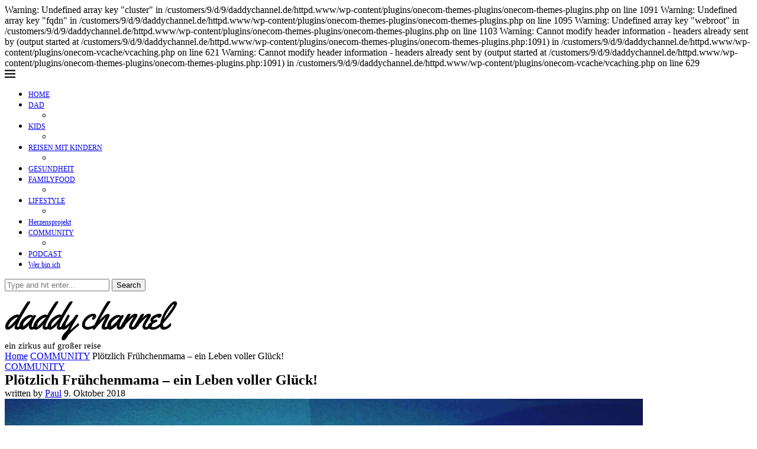

--- FILE ---
content_type: text/html; charset=UTF-8
request_url: https://daddychannel.de/ploetzlich-fru%CC%88hchenmama-ein-leben-voller-glueck/
body_size: 28253
content:

Warning: Undefined array key "cluster" in /customers/9/d/9/daddychannel.de/httpd.www/wp-content/plugins/onecom-themes-plugins/onecom-themes-plugins.php on line 1091

Warning: Undefined array key "fqdn" in /customers/9/d/9/daddychannel.de/httpd.www/wp-content/plugins/onecom-themes-plugins/onecom-themes-plugins.php on line 1095

Warning: Undefined array key "webroot" in /customers/9/d/9/daddychannel.de/httpd.www/wp-content/plugins/onecom-themes-plugins/onecom-themes-plugins.php on line 1103

Warning: Cannot modify header information - headers already sent by (output started at /customers/9/d/9/daddychannel.de/httpd.www/wp-content/plugins/onecom-themes-plugins/onecom-themes-plugins.php:1091) in /customers/9/d/9/daddychannel.de/httpd.www/wp-content/plugins/onecom-vcache/vcaching.php on line 621

Warning: Cannot modify header information - headers already sent by (output started at /customers/9/d/9/daddychannel.de/httpd.www/wp-content/plugins/onecom-themes-plugins/onecom-themes-plugins.php:1091) in /customers/9/d/9/daddychannel.de/httpd.www/wp-content/plugins/onecom-vcache/vcaching.php on line 629
<!DOCTYPE html>
<html lang="de">
<head>
    <meta charset="UTF-8">
    <meta http-equiv="X-UA-Compatible" content="IE=edge">
    <meta name="viewport" content="width=device-width, initial-scale=1">
    <link rel="profile" href="https://gmpg.org/xfn/11"/>
    <link rel="alternate" type="application/rss+xml" title="Daddy Channel Papablogger aus Hamburg RSS Feed"
          href="https://daddychannel.de/feed/"/>
    <link rel="alternate" type="application/atom+xml" title="Daddy Channel Papablogger aus Hamburg Atom Feed"
          href="https://daddychannel.de/feed/atom/"/>
    <link rel="pingback" href="https://daddychannel.de/xmlrpc.php"/>
    <!--[if lt IE 9]>
	<script src="https://usercontent.one/wp/daddychannel.de/wp-content/themes/soledad/js/html5.js?media=1720767074"></script>
	<![endif]-->
	<link rel='preconnect' href='https://fonts.googleapis.com' />
<link rel='preconnect' href='https://fonts.gstatic.com' />
<meta http-equiv='x-dns-prefetch-control' content='on'>
<link rel='dns-prefetch' href='//fonts.googleapis.com' />
<link rel='dns-prefetch' href='//fonts.gstatic.com' />
<link rel='dns-prefetch' href='//s.gravatar.com' />
<link rel='dns-prefetch' href='//www.google-analytics.com' />
<meta name='robots' content='index, follow, max-image-preview:large, max-snippet:-1, max-video-preview:-1' />

	<!-- This site is optimized with the Yoast SEO plugin v26.8 - https://yoast.com/product/yoast-seo-wordpress/ -->
	<title>Plötzlich Frühchenmama - ein Leben voller Glück! - Daddy Channel Papablogger aus Hamburg</title>
	<link rel="canonical" href="https://daddychannel.de/ploetzlich-frühchenmama-ein-leben-voller-glueck/" />
	<meta property="og:locale" content="de_DE" />
	<meta property="og:type" content="article" />
	<meta property="og:title" content="Plötzlich Frühchenmama - ein Leben voller Glück! - Daddy Channel Papablogger aus Hamburg" />
	<meta property="og:description" content="Es ist der 21.Juli 2014&#8230; Mir ging es unglaublich schlecht &#8211; mein Kopf schien zu zerplatzen &amp; ich konnt kaum noch etwas sehen&#8230; Viel zu hoher Blutdruck &#8211; ab ins&hellip;" />
	<meta property="og:url" content="https://daddychannel.de/ploetzlich-frühchenmama-ein-leben-voller-glueck/" />
	<meta property="og:site_name" content="Daddy Channel Papablogger aus Hamburg" />
	<meta property="article:published_time" content="2018-10-09T04:48:10+00:00" />
	<meta property="article:modified_time" content="2018-10-09T04:57:15+00:00" />
	<meta property="og:image" content="https://usercontent.one/wp/daddychannel.de/wp-content/uploads/2018/10/IMG_20180719_081300_261.jpg?media=1720767074" />
	<meta property="og:image:width" content="1079" />
	<meta property="og:image:height" content="1079" />
	<meta property="og:image:type" content="image/jpeg" />
	<meta name="author" content="Paul" />
	<meta name="twitter:card" content="summary_large_image" />
	<meta name="twitter:creator" content="@daddychannel" />
	<meta name="twitter:site" content="@daddychannel" />
	<meta name="twitter:label1" content="Verfasst von" />
	<meta name="twitter:data1" content="Paul" />
	<meta name="twitter:label2" content="Geschätzte Lesezeit" />
	<meta name="twitter:data2" content="4 Minuten" />
	<script type="application/ld+json" class="yoast-schema-graph">{"@context":"https://schema.org","@graph":[{"@type":"Article","@id":"https://daddychannel.de/ploetzlich-fru%cc%88hchenmama-ein-leben-voller-glueck/#article","isPartOf":{"@id":"https://daddychannel.de/ploetzlich-fru%cc%88hchenmama-ein-leben-voller-glueck/"},"author":{"name":"Paul","@id":"https://daddychannel.de/#/schema/person/19de2101eb6f8b163bb29627629a4b75"},"headline":"Plötzlich Frühchenmama &#8211; ein Leben voller Glück!","datePublished":"2018-10-09T04:48:10+00:00","dateModified":"2018-10-09T04:57:15+00:00","mainEntityOfPage":{"@id":"https://daddychannel.de/ploetzlich-fru%cc%88hchenmama-ein-leben-voller-glueck/"},"wordCount":851,"commentCount":0,"publisher":{"@id":"https://daddychannel.de/#/schema/person/19de2101eb6f8b163bb29627629a4b75"},"image":{"@id":"https://daddychannel.de/ploetzlich-fru%cc%88hchenmama-ein-leben-voller-glueck/#primaryimage"},"thumbnailUrl":"https://daddychannel.de/wp-content/uploads/2018/10/IMG_20180719_081300_261.jpg","keywords":["behinderung","dankbarkeit","frühchen","frühchenmama","gastbeitrag","kinderlachen","lebensfreude","stolz"],"articleSection":["COMMUNITY"],"inLanguage":"de","potentialAction":[{"@type":"CommentAction","name":"Comment","target":["https://daddychannel.de/ploetzlich-fru%cc%88hchenmama-ein-leben-voller-glueck/#respond"]}]},{"@type":"WebPage","@id":"https://daddychannel.de/ploetzlich-fru%cc%88hchenmama-ein-leben-voller-glueck/","url":"https://daddychannel.de/ploetzlich-fru%cc%88hchenmama-ein-leben-voller-glueck/","name":"Plötzlich Frühchenmama - ein Leben voller Glück! - Daddy Channel Papablogger aus Hamburg","isPartOf":{"@id":"https://daddychannel.de/#website"},"primaryImageOfPage":{"@id":"https://daddychannel.de/ploetzlich-fru%cc%88hchenmama-ein-leben-voller-glueck/#primaryimage"},"image":{"@id":"https://daddychannel.de/ploetzlich-fru%cc%88hchenmama-ein-leben-voller-glueck/#primaryimage"},"thumbnailUrl":"https://daddychannel.de/wp-content/uploads/2018/10/IMG_20180719_081300_261.jpg","datePublished":"2018-10-09T04:48:10+00:00","dateModified":"2018-10-09T04:57:15+00:00","breadcrumb":{"@id":"https://daddychannel.de/ploetzlich-fru%cc%88hchenmama-ein-leben-voller-glueck/#breadcrumb"},"inLanguage":"de","potentialAction":[{"@type":"ReadAction","target":["https://daddychannel.de/ploetzlich-fru%cc%88hchenmama-ein-leben-voller-glueck/"]}]},{"@type":"ImageObject","inLanguage":"de","@id":"https://daddychannel.de/ploetzlich-fru%cc%88hchenmama-ein-leben-voller-glueck/#primaryimage","url":"https://daddychannel.de/wp-content/uploads/2018/10/IMG_20180719_081300_261.jpg","contentUrl":"https://daddychannel.de/wp-content/uploads/2018/10/IMG_20180719_081300_261.jpg","width":1079,"height":1079},{"@type":"BreadcrumbList","@id":"https://daddychannel.de/ploetzlich-fru%cc%88hchenmama-ein-leben-voller-glueck/#breadcrumb","itemListElement":[{"@type":"ListItem","position":1,"name":"Startseite","item":"https://daddychannel.de/"},{"@type":"ListItem","position":2,"name":"Plötzlich Frühchenmama &#8211; ein Leben voller Glück!"}]},{"@type":"WebSite","@id":"https://daddychannel.de/#website","url":"https://daddychannel.de/","name":"Daddy Channel Papablogger aus Hamburg","description":"Papa Blogger aus Leidenschaft. Hamburger Papa","publisher":{"@id":"https://daddychannel.de/#/schema/person/19de2101eb6f8b163bb29627629a4b75"},"potentialAction":[{"@type":"SearchAction","target":{"@type":"EntryPoint","urlTemplate":"https://daddychannel.de/?s={search_term_string}"},"query-input":{"@type":"PropertyValueSpecification","valueRequired":true,"valueName":"search_term_string"}}],"inLanguage":"de"},{"@type":["Person","Organization"],"@id":"https://daddychannel.de/#/schema/person/19de2101eb6f8b163bb29627629a4b75","name":"Paul","image":{"@type":"ImageObject","inLanguage":"de","@id":"https://daddychannel.de/#/schema/person/image/","url":"https://secure.gravatar.com/avatar/4d7b873b654cdf8c3ba28d1b43c7a28978c38e28842e2720bfdd1d4847af670d?s=96&d=mm&r=g","contentUrl":"https://secure.gravatar.com/avatar/4d7b873b654cdf8c3ba28d1b43c7a28978c38e28842e2720bfdd1d4847af670d?s=96&d=mm&r=g","caption":"Paul"},"logo":{"@id":"https://daddychannel.de/#/schema/person/image/"}}]}</script>
	<!-- / Yoast SEO plugin. -->


<link rel='dns-prefetch' href='//fonts.googleapis.com' />
<link rel="alternate" type="application/rss+xml" title="Daddy Channel Papablogger aus Hamburg &raquo; Feed" href="https://daddychannel.de/feed/" />
<link rel="alternate" type="application/rss+xml" title="Daddy Channel Papablogger aus Hamburg &raquo; Kommentar-Feed" href="https://daddychannel.de/comments/feed/" />
<link rel="alternate" type="application/rss+xml" title="Daddy Channel Papablogger aus Hamburg &raquo; Plötzlich Frühchenmama &#8211; ein Leben voller Glück!-Kommentar-Feed" href="https://daddychannel.de/ploetzlich-fru%cc%88hchenmama-ein-leben-voller-glueck/feed/" />
<link rel="alternate" title="oEmbed (JSON)" type="application/json+oembed" href="https://daddychannel.de/wp-json/oembed/1.0/embed?url=https%3A%2F%2Fdaddychannel.de%2Fploetzlich-fru%25cc%2588hchenmama-ein-leben-voller-glueck%2F" />
<link rel="alternate" title="oEmbed (XML)" type="text/xml+oembed" href="https://daddychannel.de/wp-json/oembed/1.0/embed?url=https%3A%2F%2Fdaddychannel.de%2Fploetzlich-fru%25cc%2588hchenmama-ein-leben-voller-glueck%2F&#038;format=xml" />
<style id='wp-img-auto-sizes-contain-inline-css' type='text/css'>
img:is([sizes=auto i],[sizes^="auto," i]){contain-intrinsic-size:3000px 1500px}
/*# sourceURL=wp-img-auto-sizes-contain-inline-css */
</style>
<style id='wp-emoji-styles-inline-css' type='text/css'>

	img.wp-smiley, img.emoji {
		display: inline !important;
		border: none !important;
		box-shadow: none !important;
		height: 1em !important;
		width: 1em !important;
		margin: 0 0.07em !important;
		vertical-align: -0.1em !important;
		background: none !important;
		padding: 0 !important;
	}
/*# sourceURL=wp-emoji-styles-inline-css */
</style>
<link rel='stylesheet' id='wp-block-library-css' href='https://daddychannel.de/wp-includes/css/dist/block-library/style.min.css?ver=2934b1ba760f415a75a3ce6160ba20b8' type='text/css' media='all' />
<style id='wp-block-library-theme-inline-css' type='text/css'>
.wp-block-audio :where(figcaption){color:#555;font-size:13px;text-align:center}.is-dark-theme .wp-block-audio :where(figcaption){color:#ffffffa6}.wp-block-audio{margin:0 0 1em}.wp-block-code{border:1px solid #ccc;border-radius:4px;font-family:Menlo,Consolas,monaco,monospace;padding:.8em 1em}.wp-block-embed :where(figcaption){color:#555;font-size:13px;text-align:center}.is-dark-theme .wp-block-embed :where(figcaption){color:#ffffffa6}.wp-block-embed{margin:0 0 1em}.blocks-gallery-caption{color:#555;font-size:13px;text-align:center}.is-dark-theme .blocks-gallery-caption{color:#ffffffa6}:root :where(.wp-block-image figcaption){color:#555;font-size:13px;text-align:center}.is-dark-theme :root :where(.wp-block-image figcaption){color:#ffffffa6}.wp-block-image{margin:0 0 1em}.wp-block-pullquote{border-bottom:4px solid;border-top:4px solid;color:currentColor;margin-bottom:1.75em}.wp-block-pullquote :where(cite),.wp-block-pullquote :where(footer),.wp-block-pullquote__citation{color:currentColor;font-size:.8125em;font-style:normal;text-transform:uppercase}.wp-block-quote{border-left:.25em solid;margin:0 0 1.75em;padding-left:1em}.wp-block-quote cite,.wp-block-quote footer{color:currentColor;font-size:.8125em;font-style:normal;position:relative}.wp-block-quote:where(.has-text-align-right){border-left:none;border-right:.25em solid;padding-left:0;padding-right:1em}.wp-block-quote:where(.has-text-align-center){border:none;padding-left:0}.wp-block-quote.is-large,.wp-block-quote.is-style-large,.wp-block-quote:where(.is-style-plain){border:none}.wp-block-search .wp-block-search__label{font-weight:700}.wp-block-search__button{border:1px solid #ccc;padding:.375em .625em}:where(.wp-block-group.has-background){padding:1.25em 2.375em}.wp-block-separator.has-css-opacity{opacity:.4}.wp-block-separator{border:none;border-bottom:2px solid;margin-left:auto;margin-right:auto}.wp-block-separator.has-alpha-channel-opacity{opacity:1}.wp-block-separator:not(.is-style-wide):not(.is-style-dots){width:100px}.wp-block-separator.has-background:not(.is-style-dots){border-bottom:none;height:1px}.wp-block-separator.has-background:not(.is-style-wide):not(.is-style-dots){height:2px}.wp-block-table{margin:0 0 1em}.wp-block-table td,.wp-block-table th{word-break:normal}.wp-block-table :where(figcaption){color:#555;font-size:13px;text-align:center}.is-dark-theme .wp-block-table :where(figcaption){color:#ffffffa6}.wp-block-video :where(figcaption){color:#555;font-size:13px;text-align:center}.is-dark-theme .wp-block-video :where(figcaption){color:#ffffffa6}.wp-block-video{margin:0 0 1em}:root :where(.wp-block-template-part.has-background){margin-bottom:0;margin-top:0;padding:1.25em 2.375em}
/*# sourceURL=/wp-includes/css/dist/block-library/theme.min.css */
</style>
<style id='classic-theme-styles-inline-css' type='text/css'>
/*! This file is auto-generated */
.wp-block-button__link{color:#fff;background-color:#32373c;border-radius:9999px;box-shadow:none;text-decoration:none;padding:calc(.667em + 2px) calc(1.333em + 2px);font-size:1.125em}.wp-block-file__button{background:#32373c;color:#fff;text-decoration:none}
/*# sourceURL=/wp-includes/css/classic-themes.min.css */
</style>
<style id='block-soledad-style-inline-css' type='text/css'>
.pchead-e-block{--pcborder-cl:#dedede;--pcaccent-cl:#6eb48c}.heading1-style-1>h1,.heading1-style-2>h1,.heading2-style-1>h2,.heading2-style-2>h2,.heading3-style-1>h3,.heading3-style-2>h3,.heading4-style-1>h4,.heading4-style-2>h4,.heading5-style-1>h5,.heading5-style-2>h5{padding-bottom:8px;border-bottom:1px solid var(--pcborder-cl);overflow:hidden}.heading1-style-2>h1,.heading2-style-2>h2,.heading3-style-2>h3,.heading4-style-2>h4,.heading5-style-2>h5{border-bottom-width:0;position:relative}.heading1-style-2>h1:before,.heading2-style-2>h2:before,.heading3-style-2>h3:before,.heading4-style-2>h4:before,.heading5-style-2>h5:before{content:'';width:50px;height:2px;bottom:0;left:0;z-index:2;background:var(--pcaccent-cl);position:absolute}.heading1-style-2>h1:after,.heading2-style-2>h2:after,.heading3-style-2>h3:after,.heading4-style-2>h4:after,.heading5-style-2>h5:after{content:'';width:100%;height:2px;bottom:0;left:20px;z-index:1;background:var(--pcborder-cl);position:absolute}.heading1-style-3>h1,.heading1-style-4>h1,.heading2-style-3>h2,.heading2-style-4>h2,.heading3-style-3>h3,.heading3-style-4>h3,.heading4-style-3>h4,.heading4-style-4>h4,.heading5-style-3>h5,.heading5-style-4>h5{position:relative;padding-left:20px}.heading1-style-3>h1:before,.heading1-style-4>h1:before,.heading2-style-3>h2:before,.heading2-style-4>h2:before,.heading3-style-3>h3:before,.heading3-style-4>h3:before,.heading4-style-3>h4:before,.heading4-style-4>h4:before,.heading5-style-3>h5:before,.heading5-style-4>h5:before{width:10px;height:100%;content:'';position:absolute;top:0;left:0;bottom:0;background:var(--pcaccent-cl)}.heading1-style-4>h1,.heading2-style-4>h2,.heading3-style-4>h3,.heading4-style-4>h4,.heading5-style-4>h5{padding:10px 20px;background:#f1f1f1}.heading1-style-5>h1,.heading2-style-5>h2,.heading3-style-5>h3,.heading4-style-5>h4,.heading5-style-5>h5{position:relative;z-index:1}.heading1-style-5>h1:before,.heading2-style-5>h2:before,.heading3-style-5>h3:before,.heading4-style-5>h4:before,.heading5-style-5>h5:before{content:"";position:absolute;left:0;bottom:0;width:200px;height:50%;transform:skew(-25deg) translateX(0);background:var(--pcaccent-cl);z-index:-1;opacity:.4}.heading1-style-6>h1,.heading2-style-6>h2,.heading3-style-6>h3,.heading4-style-6>h4,.heading5-style-6>h5{text-decoration:underline;text-underline-offset:2px;text-decoration-thickness:4px;text-decoration-color:var(--pcaccent-cl)}
/*# sourceURL=https://usercontent.one/wp/daddychannel.de/wp-content/themes/soledad/inc/block/heading-styles/build/style.min.css?media=1720767074 */
</style>
<style id='global-styles-inline-css' type='text/css'>
:root{--wp--preset--aspect-ratio--square: 1;--wp--preset--aspect-ratio--4-3: 4/3;--wp--preset--aspect-ratio--3-4: 3/4;--wp--preset--aspect-ratio--3-2: 3/2;--wp--preset--aspect-ratio--2-3: 2/3;--wp--preset--aspect-ratio--16-9: 16/9;--wp--preset--aspect-ratio--9-16: 9/16;--wp--preset--color--black: #000000;--wp--preset--color--cyan-bluish-gray: #abb8c3;--wp--preset--color--white: #ffffff;--wp--preset--color--pale-pink: #f78da7;--wp--preset--color--vivid-red: #cf2e2e;--wp--preset--color--luminous-vivid-orange: #ff6900;--wp--preset--color--luminous-vivid-amber: #fcb900;--wp--preset--color--light-green-cyan: #7bdcb5;--wp--preset--color--vivid-green-cyan: #00d084;--wp--preset--color--pale-cyan-blue: #8ed1fc;--wp--preset--color--vivid-cyan-blue: #0693e3;--wp--preset--color--vivid-purple: #9b51e0;--wp--preset--gradient--vivid-cyan-blue-to-vivid-purple: linear-gradient(135deg,rgb(6,147,227) 0%,rgb(155,81,224) 100%);--wp--preset--gradient--light-green-cyan-to-vivid-green-cyan: linear-gradient(135deg,rgb(122,220,180) 0%,rgb(0,208,130) 100%);--wp--preset--gradient--luminous-vivid-amber-to-luminous-vivid-orange: linear-gradient(135deg,rgb(252,185,0) 0%,rgb(255,105,0) 100%);--wp--preset--gradient--luminous-vivid-orange-to-vivid-red: linear-gradient(135deg,rgb(255,105,0) 0%,rgb(207,46,46) 100%);--wp--preset--gradient--very-light-gray-to-cyan-bluish-gray: linear-gradient(135deg,rgb(238,238,238) 0%,rgb(169,184,195) 100%);--wp--preset--gradient--cool-to-warm-spectrum: linear-gradient(135deg,rgb(74,234,220) 0%,rgb(151,120,209) 20%,rgb(207,42,186) 40%,rgb(238,44,130) 60%,rgb(251,105,98) 80%,rgb(254,248,76) 100%);--wp--preset--gradient--blush-light-purple: linear-gradient(135deg,rgb(255,206,236) 0%,rgb(152,150,240) 100%);--wp--preset--gradient--blush-bordeaux: linear-gradient(135deg,rgb(254,205,165) 0%,rgb(254,45,45) 50%,rgb(107,0,62) 100%);--wp--preset--gradient--luminous-dusk: linear-gradient(135deg,rgb(255,203,112) 0%,rgb(199,81,192) 50%,rgb(65,88,208) 100%);--wp--preset--gradient--pale-ocean: linear-gradient(135deg,rgb(255,245,203) 0%,rgb(182,227,212) 50%,rgb(51,167,181) 100%);--wp--preset--gradient--electric-grass: linear-gradient(135deg,rgb(202,248,128) 0%,rgb(113,206,126) 100%);--wp--preset--gradient--midnight: linear-gradient(135deg,rgb(2,3,129) 0%,rgb(40,116,252) 100%);--wp--preset--font-size--small: 12px;--wp--preset--font-size--medium: 20px;--wp--preset--font-size--large: 32px;--wp--preset--font-size--x-large: 42px;--wp--preset--font-size--normal: 14px;--wp--preset--font-size--huge: 42px;--wp--preset--spacing--20: 0.44rem;--wp--preset--spacing--30: 0.67rem;--wp--preset--spacing--40: 1rem;--wp--preset--spacing--50: 1.5rem;--wp--preset--spacing--60: 2.25rem;--wp--preset--spacing--70: 3.38rem;--wp--preset--spacing--80: 5.06rem;--wp--preset--shadow--natural: 6px 6px 9px rgba(0, 0, 0, 0.2);--wp--preset--shadow--deep: 12px 12px 50px rgba(0, 0, 0, 0.4);--wp--preset--shadow--sharp: 6px 6px 0px rgba(0, 0, 0, 0.2);--wp--preset--shadow--outlined: 6px 6px 0px -3px rgb(255, 255, 255), 6px 6px rgb(0, 0, 0);--wp--preset--shadow--crisp: 6px 6px 0px rgb(0, 0, 0);}:where(.is-layout-flex){gap: 0.5em;}:where(.is-layout-grid){gap: 0.5em;}body .is-layout-flex{display: flex;}.is-layout-flex{flex-wrap: wrap;align-items: center;}.is-layout-flex > :is(*, div){margin: 0;}body .is-layout-grid{display: grid;}.is-layout-grid > :is(*, div){margin: 0;}:where(.wp-block-columns.is-layout-flex){gap: 2em;}:where(.wp-block-columns.is-layout-grid){gap: 2em;}:where(.wp-block-post-template.is-layout-flex){gap: 1.25em;}:where(.wp-block-post-template.is-layout-grid){gap: 1.25em;}.has-black-color{color: var(--wp--preset--color--black) !important;}.has-cyan-bluish-gray-color{color: var(--wp--preset--color--cyan-bluish-gray) !important;}.has-white-color{color: var(--wp--preset--color--white) !important;}.has-pale-pink-color{color: var(--wp--preset--color--pale-pink) !important;}.has-vivid-red-color{color: var(--wp--preset--color--vivid-red) !important;}.has-luminous-vivid-orange-color{color: var(--wp--preset--color--luminous-vivid-orange) !important;}.has-luminous-vivid-amber-color{color: var(--wp--preset--color--luminous-vivid-amber) !important;}.has-light-green-cyan-color{color: var(--wp--preset--color--light-green-cyan) !important;}.has-vivid-green-cyan-color{color: var(--wp--preset--color--vivid-green-cyan) !important;}.has-pale-cyan-blue-color{color: var(--wp--preset--color--pale-cyan-blue) !important;}.has-vivid-cyan-blue-color{color: var(--wp--preset--color--vivid-cyan-blue) !important;}.has-vivid-purple-color{color: var(--wp--preset--color--vivid-purple) !important;}.has-black-background-color{background-color: var(--wp--preset--color--black) !important;}.has-cyan-bluish-gray-background-color{background-color: var(--wp--preset--color--cyan-bluish-gray) !important;}.has-white-background-color{background-color: var(--wp--preset--color--white) !important;}.has-pale-pink-background-color{background-color: var(--wp--preset--color--pale-pink) !important;}.has-vivid-red-background-color{background-color: var(--wp--preset--color--vivid-red) !important;}.has-luminous-vivid-orange-background-color{background-color: var(--wp--preset--color--luminous-vivid-orange) !important;}.has-luminous-vivid-amber-background-color{background-color: var(--wp--preset--color--luminous-vivid-amber) !important;}.has-light-green-cyan-background-color{background-color: var(--wp--preset--color--light-green-cyan) !important;}.has-vivid-green-cyan-background-color{background-color: var(--wp--preset--color--vivid-green-cyan) !important;}.has-pale-cyan-blue-background-color{background-color: var(--wp--preset--color--pale-cyan-blue) !important;}.has-vivid-cyan-blue-background-color{background-color: var(--wp--preset--color--vivid-cyan-blue) !important;}.has-vivid-purple-background-color{background-color: var(--wp--preset--color--vivid-purple) !important;}.has-black-border-color{border-color: var(--wp--preset--color--black) !important;}.has-cyan-bluish-gray-border-color{border-color: var(--wp--preset--color--cyan-bluish-gray) !important;}.has-white-border-color{border-color: var(--wp--preset--color--white) !important;}.has-pale-pink-border-color{border-color: var(--wp--preset--color--pale-pink) !important;}.has-vivid-red-border-color{border-color: var(--wp--preset--color--vivid-red) !important;}.has-luminous-vivid-orange-border-color{border-color: var(--wp--preset--color--luminous-vivid-orange) !important;}.has-luminous-vivid-amber-border-color{border-color: var(--wp--preset--color--luminous-vivid-amber) !important;}.has-light-green-cyan-border-color{border-color: var(--wp--preset--color--light-green-cyan) !important;}.has-vivid-green-cyan-border-color{border-color: var(--wp--preset--color--vivid-green-cyan) !important;}.has-pale-cyan-blue-border-color{border-color: var(--wp--preset--color--pale-cyan-blue) !important;}.has-vivid-cyan-blue-border-color{border-color: var(--wp--preset--color--vivid-cyan-blue) !important;}.has-vivid-purple-border-color{border-color: var(--wp--preset--color--vivid-purple) !important;}.has-vivid-cyan-blue-to-vivid-purple-gradient-background{background: var(--wp--preset--gradient--vivid-cyan-blue-to-vivid-purple) !important;}.has-light-green-cyan-to-vivid-green-cyan-gradient-background{background: var(--wp--preset--gradient--light-green-cyan-to-vivid-green-cyan) !important;}.has-luminous-vivid-amber-to-luminous-vivid-orange-gradient-background{background: var(--wp--preset--gradient--luminous-vivid-amber-to-luminous-vivid-orange) !important;}.has-luminous-vivid-orange-to-vivid-red-gradient-background{background: var(--wp--preset--gradient--luminous-vivid-orange-to-vivid-red) !important;}.has-very-light-gray-to-cyan-bluish-gray-gradient-background{background: var(--wp--preset--gradient--very-light-gray-to-cyan-bluish-gray) !important;}.has-cool-to-warm-spectrum-gradient-background{background: var(--wp--preset--gradient--cool-to-warm-spectrum) !important;}.has-blush-light-purple-gradient-background{background: var(--wp--preset--gradient--blush-light-purple) !important;}.has-blush-bordeaux-gradient-background{background: var(--wp--preset--gradient--blush-bordeaux) !important;}.has-luminous-dusk-gradient-background{background: var(--wp--preset--gradient--luminous-dusk) !important;}.has-pale-ocean-gradient-background{background: var(--wp--preset--gradient--pale-ocean) !important;}.has-electric-grass-gradient-background{background: var(--wp--preset--gradient--electric-grass) !important;}.has-midnight-gradient-background{background: var(--wp--preset--gradient--midnight) !important;}.has-small-font-size{font-size: var(--wp--preset--font-size--small) !important;}.has-medium-font-size{font-size: var(--wp--preset--font-size--medium) !important;}.has-large-font-size{font-size: var(--wp--preset--font-size--large) !important;}.has-x-large-font-size{font-size: var(--wp--preset--font-size--x-large) !important;}
:where(.wp-block-post-template.is-layout-flex){gap: 1.25em;}:where(.wp-block-post-template.is-layout-grid){gap: 1.25em;}
:where(.wp-block-term-template.is-layout-flex){gap: 1.25em;}:where(.wp-block-term-template.is-layout-grid){gap: 1.25em;}
:where(.wp-block-columns.is-layout-flex){gap: 2em;}:where(.wp-block-columns.is-layout-grid){gap: 2em;}
:root :where(.wp-block-pullquote){font-size: 1.5em;line-height: 1.6;}
/*# sourceURL=global-styles-inline-css */
</style>
<link rel='stylesheet' id='oc_cb_css_fr-css' href='https://usercontent.one/wp/daddychannel.de/wp-content/plugins/onecom-themes-plugins/assets/min-css/cookie-banner-frontend.min.css?ver=5.0.1&media=1720767074' type='text/css' media='all' />
<link rel='stylesheet' id='penci-paywall-css' href='https://usercontent.one/wp/daddychannel.de/wp-content/plugins/penci-paywall/assets/style.css?ver=1.7&media=1720767074' type='text/css' media='all' />
<link rel='stylesheet' id='penci-review-css' href='https://usercontent.one/wp/daddychannel.de/wp-content/plugins/penci-review/css/style.css?ver=3.3&media=1720767074' type='text/css' media='all' />
<link rel='stylesheet' id='penci-oswald-css' href='//fonts.googleapis.com/css?family=Oswald%3A400&#038;display=swap&#038;ver=6.9' type='text/css' media='all' />
<link rel='stylesheet' id='penci-texttospeech-css' href='https://usercontent.one/wp/daddychannel.de/wp-content/plugins/penci-text-to-speech/assets/css/text-to-speech.css?ver=1.4&media=1720767074' type='text/css' media='all' />
<link rel='stylesheet' id='penci-fonts-css' href='https://fonts.googleapis.com/css?family=Abel%3A300%2C300italic%2C400%2C400italic%2C500%2C500italic%2C600%2C600italic%2C700%2C700italic%2C800%2C800italic%26subset%3Dlatin%2Ccyrillic%2Ccyrillic-ext%2Cgreek%2Cgreek-ext%2Clatin-ext&#038;display=swap&#038;ver=8.6.2' type='text/css' media='' />
<link rel='stylesheet' id='penci-main-style-css' href='https://usercontent.one/wp/daddychannel.de/wp-content/themes/soledad/main.css?ver=8.6.2&media=1720767074' type='text/css' media='all' />
<link rel='stylesheet' id='penci-swiper-bundle-css' href='https://usercontent.one/wp/daddychannel.de/wp-content/themes/soledad/css/swiper-bundle.min.css?ver=8.6.2&media=1720767074' type='text/css' media='all' />
<link rel='stylesheet' id='penci-font-awesomeold-css' href='https://usercontent.one/wp/daddychannel.de/wp-content/themes/soledad/css/font-awesome.4.7.0.swap.min.css?ver=4.7.0&media=1720767074' type='text/css' media='all' />
<link rel='stylesheet' id='penci_icon-css' href='https://usercontent.one/wp/daddychannel.de/wp-content/themes/soledad/css/penci-icon.css?ver=8.6.2&media=1720767074' type='text/css' media='all' />
<link rel='stylesheet' id='penci_style-css' href='https://usercontent.one/wp/daddychannel.de/wp-content/themes/soledad/style.css?ver=8.6.2&media=1720767074' type='text/css' media='all' />
<link rel='stylesheet' id='penci_social_counter-css' href='https://usercontent.one/wp/daddychannel.de/wp-content/themes/soledad/css/social-counter.css?ver=8.6.2&media=1720767074' type='text/css' media='all' />
<link rel='stylesheet' id='elementor-icons-css' href='https://usercontent.one/wp/daddychannel.de/wp-content/plugins/elementor/assets/lib/eicons/css/elementor-icons.min.css?ver=5.46.0&media=1720767074' type='text/css' media='all' />
<link rel='stylesheet' id='elementor-frontend-css' href='https://usercontent.one/wp/daddychannel.de/wp-content/plugins/elementor/assets/css/frontend.min.css?ver=3.34.2&media=1720767074' type='text/css' media='all' />
<link rel='stylesheet' id='elementor-post-2695-css' href='https://usercontent.one/wp/daddychannel.de/wp-content/uploads/elementor/css/post-2695.css?media=1720767074?ver=1769025209' type='text/css' media='all' />
<link rel='stylesheet' id='instag-slider-css' href='https://usercontent.one/wp/daddychannel.de/wp-content/plugins/instagram-slider-widget/assets/css/instag-slider.css?ver=1.4.0&media=1720767074' type='text/css' media='all' />
<link rel='stylesheet' id='penci-recipe-css-css' href='https://usercontent.one/wp/daddychannel.de/wp-content/plugins/penci-recipe/css/recipe.css?ver=3.8&media=1720767074' type='text/css' media='all' />
<link rel='stylesheet' id='elementor-gf-local-roboto-css' href='https://usercontent.one/wp/daddychannel.de/wp-content/uploads/elementor/google-fonts/css/roboto.css?media=1720767074?ver=1742240770' type='text/css' media='all' />
<link rel='stylesheet' id='elementor-gf-local-robotoslab-css' href='https://usercontent.one/wp/daddychannel.de/wp-content/uploads/elementor/google-fonts/css/robotoslab.css?media=1720767074?ver=1742240774' type='text/css' media='all' />
<script type="text/javascript" src="https://daddychannel.de/wp-includes/js/jquery/jquery.min.js?ver=3.7.1" id="jquery-core-js"></script>
<script type="text/javascript" src="https://daddychannel.de/wp-includes/js/jquery/jquery-migrate.min.js?ver=3.4.1" id="jquery-migrate-js"></script>
<script type="text/javascript" src="https://usercontent.one/wp/daddychannel.de/wp-content/plugins/stop-user-enumeration/frontend/js/frontend.js?ver=1.7.7&media=1720767074" id="stop-user-enumeration-js" defer="defer" data-wp-strategy="defer"></script>
<script type="text/javascript" src="https://usercontent.one/wp/daddychannel.de/wp-content/plugins/instagram-slider-widget/assets/js/jquery.flexslider-min.js?ver=2.2&media=1720767074" id="jquery-pllexi-slider-js"></script>
<link rel="https://api.w.org/" href="https://daddychannel.de/wp-json/" /><link rel="alternate" title="JSON" type="application/json" href="https://daddychannel.de/wp-json/wp/v2/posts/1590" /><style>[class*=" icon-oc-"],[class^=icon-oc-]{speak:none;font-style:normal;font-weight:400;font-variant:normal;text-transform:none;line-height:1;-webkit-font-smoothing:antialiased;-moz-osx-font-smoothing:grayscale}.icon-oc-one-com-white-32px-fill:before{content:"901"}.icon-oc-one-com:before{content:"900"}#one-com-icon,.toplevel_page_onecom-wp .wp-menu-image{speak:none;display:flex;align-items:center;justify-content:center;text-transform:none;line-height:1;-webkit-font-smoothing:antialiased;-moz-osx-font-smoothing:grayscale}.onecom-wp-admin-bar-item>a,.toplevel_page_onecom-wp>.wp-menu-name{font-size:16px;font-weight:400;line-height:1}.toplevel_page_onecom-wp>.wp-menu-name img{width:69px;height:9px;}.wp-submenu-wrap.wp-submenu>.wp-submenu-head>img{width:88px;height:auto}.onecom-wp-admin-bar-item>a img{height:7px!important}.onecom-wp-admin-bar-item>a img,.toplevel_page_onecom-wp>.wp-menu-name img{opacity:.8}.onecom-wp-admin-bar-item.hover>a img,.toplevel_page_onecom-wp.wp-has-current-submenu>.wp-menu-name img,li.opensub>a.toplevel_page_onecom-wp>.wp-menu-name img{opacity:1}#one-com-icon:before,.onecom-wp-admin-bar-item>a:before,.toplevel_page_onecom-wp>.wp-menu-image:before{content:'';position:static!important;background-color:rgba(240,245,250,.4);border-radius:102px;width:18px;height:18px;padding:0!important}.onecom-wp-admin-bar-item>a:before{width:14px;height:14px}.onecom-wp-admin-bar-item.hover>a:before,.toplevel_page_onecom-wp.opensub>a>.wp-menu-image:before,.toplevel_page_onecom-wp.wp-has-current-submenu>.wp-menu-image:before{background-color:#76b82a}.onecom-wp-admin-bar-item>a{display:inline-flex!important;align-items:center;justify-content:center}#one-com-logo-wrapper{font-size:4em}#one-com-icon{vertical-align:middle}.imagify-welcome{display:none !important;}</style>    <style type="text/css">
                                                                                                                                            </style>
	<script>var portfolioDataJs = portfolioDataJs || [];</script><meta name="p:domain_verify" content="28839fd868bdd1698cd6c6fe759e5935"/>
<meta name="google-site-verification" content="_u7u5RD8s3-bx9uDC7kGogJ_IphSgKNrtUW9gr60gSo" />

<style id="penci-custom-style" type="text/css">body{ --pcbg-cl: #fff; --pctext-cl: #313131; --pcborder-cl: #dedede; --pcheading-cl: #313131; --pcmeta-cl: #888888; --pcaccent-cl: #6eb48c; --pcbody-font: 'PT Serif', serif; --pchead-font: 'Raleway', sans-serif; --pchead-wei: bold; --pcava_bdr:10px;--pcajs_fvw:470px;--pcajs_fvmw:220px; } .single.penci-body-single-style-5 #header, .single.penci-body-single-style-6 #header, .single.penci-body-single-style-10 #header, .single.penci-body-single-style-5 .pc-wrapbuilder-header, .single.penci-body-single-style-6 .pc-wrapbuilder-header, .single.penci-body-single-style-10 .pc-wrapbuilder-header { --pchd-mg: 40px; } .fluid-width-video-wrapper > div { position: absolute; left: 0; right: 0; top: 0; width: 100%; height: 100%; } .yt-video-place { position: relative; text-align: center; } .yt-video-place.embed-responsive .start-video { display: block; top: 0; left: 0; bottom: 0; right: 0; position: absolute; transform: none; } .yt-video-place.embed-responsive .start-video img { margin: 0; padding: 0; top: 50%; display: inline-block; position: absolute; left: 50%; transform: translate(-50%, -50%); width: 68px; height: auto; } .mfp-bg { top: 0; left: 0; width: 100%; height: 100%; z-index: 9999999; overflow: hidden; position: fixed; background: #0b0b0b; opacity: .8; filter: alpha(opacity=80) } .mfp-wrap { top: 0; left: 0; width: 100%; height: 100%; z-index: 9999999; position: fixed; outline: none !important; -webkit-backface-visibility: hidden } body { --pchead-font: 'Abel', sans-serif; } body { --pcbody-font: 'Abel', sans-serif; } p{ line-height: 1.8; } .penci-hide-tagupdated{ display: none !important; } .header-slogan .header-slogan-text { font-size:15px; } body, .widget ul li a{ font-size: 16px; } .widget ul li, .widget ol li, .post-entry, p, .post-entry p { font-size: 16px; line-height: 1.8; } .featured-area.featured-style-42 .item-inner-content, .featured-style-41 .swiper-slide, .slider-40-wrapper .nav-thumb-creative .thumb-container:after,.penci-slider44-t-item:before,.penci-slider44-main-wrapper .item, .featured-area .penci-image-holder, .featured-area .penci-slider4-overlay, .featured-area .penci-slide-overlay .overlay-link, .featured-style-29 .featured-slider-overlay, .penci-slider38-overlay{ border-radius: ; -webkit-border-radius: ; } .penci-featured-content-right:before{ border-top-right-radius: ; border-bottom-right-radius: ; } .penci-flat-overlay .penci-slide-overlay .penci-mag-featured-content:before{ border-bottom-left-radius: ; border-bottom-right-radius: ; } .container-single .post-image{ border-radius: ; -webkit-border-radius: ; } .penci-mega-post-inner, .penci-mega-thumbnail .penci-image-holder{ border-radius: ; -webkit-border-radius: ; } ul.penci-topbar-menu > li > a, div.penci-topbar-menu > ul > li > a { font-size: 11px; } ul.penci-topbar-menu ul.sub-menu > li a, div.penci-topbar-menu ul.sub-menu > li a { font-size: 11px; } #penci-login-popup:before{ opacity: ; } .pcheader-icon .search-click{ font-size: 32px; } #navigation ul.menu > li > a, #navigation .menu > ul > li > a { font-size: 12px; } .penci-header-signup-form { padding-top: px; padding-bottom: px; } .penci-slide-overlay .overlay-link, .penci-slider38-overlay, .penci-flat-overlay .penci-slide-overlay .penci-mag-featured-content:before, .slider-40-wrapper .list-slider-creative .item-slider-creative .img-container:before { opacity: ; } .penci-item-mag:hover .penci-slide-overlay .overlay-link, .featured-style-38 .item:hover .penci-slider38-overlay, .penci-flat-overlay .penci-item-mag:hover .penci-slide-overlay .penci-mag-featured-content:before { opacity: ; } .penci-featured-content .featured-slider-overlay { opacity: ; } .slider-40-wrapper .list-slider-creative .item-slider-creative:hover .img-container:before { opacity:; } .featured-style-29 .featured-slider-overlay { opacity: ; } .penci-grid li.typography-style .overlay-typography { opacity: ; } .penci-grid li.typography-style:hover .overlay-typography { opacity: ; } #widget-area { padding: 60px 0; } ul.footer-socials li a i{ font-size: 14px; } ul.footer-socials li a svg{ width: 14px; } ul.footer-socials li a span { font-size: 14px; } .home-featured-cat-content .mag-photo .mag-overlay-photo { opacity: ; } .home-featured-cat-content .mag-photo:hover .mag-overlay-photo { opacity: ; } .inner-item-portfolio:hover .penci-portfolio-thumbnail a:after { opacity: ; } body { --pcdm_btnbg: rgba(0, 0, 0, .1); --pcdm_btnd: #666; --pcdm_btndbg: #fff; --pcdm_btnn: var(--pctext-cl); --pcdm_btnnbg: var(--pcbg-cl); } body.pcdm-enable { --pcbg-cl: #000000; --pcbg-l-cl: #1a1a1a; --pcbg-d-cl: #000000; --pctext-cl: #fff; --pcborder-cl: #313131; --pcborders-cl: #3c3c3c; --pcheading-cl: rgba(255,255,255,0.9); --pcmeta-cl: #999999; --pcl-cl: #fff; --pclh-cl: #6eb48c; --pcaccent-cl: #6eb48c; background-color: var(--pcbg-cl); color: var(--pctext-cl); } body.pcdark-df.pcdm-enable.pclight-mode { --pcbg-cl: #fff; --pctext-cl: #313131; --pcborder-cl: #dedede; --pcheading-cl: #313131; --pcmeta-cl: #888888; --pcaccent-cl: #6eb48c; }</style>        <link rel="shortcut icon" href="https://usercontent.one/wp/daddychannel.de/wp-content/uploads/2019/03/favicon-32x32.png?media=1720767074"
              type="image/x-icon"/>
        <link rel="apple-touch-icon" sizes="180x180" href="https://usercontent.one/wp/daddychannel.de/wp-content/uploads/2019/03/favicon-32x32.png?media=1720767074">
	<script>
var penciBlocksArray=[];
var portfolioDataJs = portfolioDataJs || [];var PENCILOCALCACHE = {};
		(function () {
				"use strict";
		
				PENCILOCALCACHE = {
					data: {},
					remove: function ( ajaxFilterItem ) {
						delete PENCILOCALCACHE.data[ajaxFilterItem];
					},
					exist: function ( ajaxFilterItem ) {
						return PENCILOCALCACHE.data.hasOwnProperty( ajaxFilterItem ) && PENCILOCALCACHE.data[ajaxFilterItem] !== null;
					},
					get: function ( ajaxFilterItem ) {
						return PENCILOCALCACHE.data[ajaxFilterItem];
					},
					set: function ( ajaxFilterItem, cachedData ) {
						PENCILOCALCACHE.remove( ajaxFilterItem );
						PENCILOCALCACHE.data[ajaxFilterItem] = cachedData;
					}
				};
			}
		)();function penciBlock() {
		    this.atts_json = '';
		    this.content = '';
		}</script>
<script type="application/ld+json">{
    "@context": "https:\/\/schema.org\/",
    "@type": "organization",
    "@id": "#organization",
    "logo": {
        "@type": "ImageObject",
        "url": "https:\/\/daddychannel.de\/wp-content\/uploads\/2018\/09\/Vita-Verde21.png"
    },
    "url": "https:\/\/daddychannel.de\/",
    "name": "Daddy Channel Papablogger aus Hamburg",
    "description": "Papa Blogger aus Leidenschaft. Hamburger Papa"
}</script><script type="application/ld+json">{
    "@context": "https:\/\/schema.org\/",
    "@type": "WebSite",
    "name": "Daddy Channel Papablogger aus Hamburg",
    "alternateName": "Papa Blogger aus Leidenschaft. Hamburger Papa",
    "url": "https:\/\/daddychannel.de\/"
}</script><script type="application/ld+json">{
    "@context": "https:\/\/schema.org\/",
    "@type": "BlogPosting",
    "headline": "Pl\u00f6tzlich Fr\u00fchchenmama - ein Leben voller Gl\u00fcck!",
    "description": "Es ist der 21.Juli 2014&#8230; Mir ging es unglaublich schlecht &#8211; mein Kopf schien zu zerplatzen &amp; ich konnt kaum noch etwas sehen&#8230; Viel zu hoher Blutdruck &#8211; ab ins&hellip;",
    "datePublished": "2018-10-09T06:48:10+02:00",
    "datemodified": "2018-10-09T06:57:15+02:00",
    "mainEntityOfPage": "https:\/\/daddychannel.de\/ploetzlich-fru%cc%88hchenmama-ein-leben-voller-glueck\/",
    "image": {
        "@type": "ImageObject",
        "url": "https:\/\/daddychannel.de\/wp-content\/uploads\/2018\/10\/IMG_20180719_081300_261.jpg",
        "width": 1079,
        "height": 1079
    },
    "publisher": {
        "@type": "Organization",
        "name": "Daddy Channel Papablogger aus Hamburg",
        "logo": {
            "@type": "ImageObject",
            "url": "https:\/\/daddychannel.de\/wp-content\/uploads\/2018\/09\/Vita-Verde21.png"
        }
    },
    "author": {
        "@type": "Person",
        "@id": "#person-Paul",
        "name": "Paul",
        "url": "https:\/\/daddychannel.de\/author\/wirsinddiecoolsten\/"
    }
}</script><script type="application/ld+json">{
    "@context": "https:\/\/schema.org\/",
    "@type": "BreadcrumbList",
    "itemListElement": [
        {
            "@type": "ListItem",
            "position": 1,
            "item": {
                "@id": "https:\/\/daddychannel.de",
                "name": "Home"
            }
        },
        {
            "@type": "ListItem",
            "position": 2,
            "item": {
                "@id": "https:\/\/daddychannel.de\/category\/community\/",
                "name": "COMMUNITY"
            }
        },
        {
            "@type": "ListItem",
            "position": 3,
            "item": {
                "@id": "https:\/\/daddychannel.de\/ploetzlich-fru%cc%88hchenmama-ein-leben-voller-glueck\/",
                "name": "Pl\u00f6tzlich Fr\u00fchchenmama &#8211; ein Leben voller Gl\u00fcck!"
            }
        }
    ]
}</script><meta name="generator" content="Elementor 3.34.2; features: additional_custom_breakpoints; settings: css_print_method-external, google_font-enabled, font_display-auto">
			<style>
				.e-con.e-parent:nth-of-type(n+4):not(.e-lazyloaded):not(.e-no-lazyload),
				.e-con.e-parent:nth-of-type(n+4):not(.e-lazyloaded):not(.e-no-lazyload) * {
					background-image: none !important;
				}
				@media screen and (max-height: 1024px) {
					.e-con.e-parent:nth-of-type(n+3):not(.e-lazyloaded):not(.e-no-lazyload),
					.e-con.e-parent:nth-of-type(n+3):not(.e-lazyloaded):not(.e-no-lazyload) * {
						background-image: none !important;
					}
				}
				@media screen and (max-height: 640px) {
					.e-con.e-parent:nth-of-type(n+2):not(.e-lazyloaded):not(.e-no-lazyload),
					.e-con.e-parent:nth-of-type(n+2):not(.e-lazyloaded):not(.e-no-lazyload) * {
						background-image: none !important;
					}
				}
			</style>
			<link rel="amphtml" href="https://daddychannel.de/ploetzlich-fru%cc%88hchenmama-ein-leben-voller-glueck/amp/" />	<style type="text/css">
																																																																																																			</style>
	
</head>

<body data-rsssl=1 class="wp-singular post-template-default single single-post postid-1590 single-format-standard wp-theme-soledad penci-disable-desc-collapse soledad-ver-8-6-2 pclight-mode penci-show-pthumb pcmn-drdw-style-slide_down pchds-default elementor-default elementor-kit-2695">
<div id="soledad_wrapper" class="wrapper-boxed header-style-header-1 header-search-style-default">
	<div class="penci-header-wrap">
	    <nav id="navigation" class="header-layout-top header-1 menu-style-1" role="navigation"
	     itemscope
         itemtype="https://schema.org/SiteNavigationElement">
        <div class="container">
            <div class="button-menu-mobile header-1"><svg width=18px height=18px viewBox="0 0 512 384" version=1.1 xmlns=http://www.w3.org/2000/svg xmlns:xlink=http://www.w3.org/1999/xlink><g stroke=none stroke-width=1 fill-rule=evenodd><g transform="translate(0.000000, 0.250080)"><rect x=0 y=0 width=512 height=62></rect><rect x=0 y=161 width=512 height=62></rect><rect x=0 y=321 width=512 height=62></rect></g></g></svg></div>
			<ul id="menu-primary-travelo" class="menu"><li id="menu-item-156" class="menu-item menu-item-type-custom menu-item-object-custom menu-item-home ajax-mega-menu menu-item-156"><a href="https://daddychannel.de/">HOME</a></li>
<li id="menu-item-87" class="menu-item menu-item-type-taxonomy menu-item-object-category ajax-mega-menu penci-megapos-flexible penci-mega-menu menu-item-87"><a href="https://daddychannel.de/category/dad/">DAD</a>
<ul class="sub-menu">
	<li id="menu-item-0" class="menu-item-0"><div class="penci-megamenu normal-cat-menu penc-menu-87" data-id="6c42f149b3" data-menu="primary-travelo" data-item="1" data-catid="2" data-number="1" data-style="1" data-position="side"></div></li>
</ul>
</li>
<li id="menu-item-60" class="menu-item menu-item-type-taxonomy menu-item-object-category ajax-mega-menu penci-megapos-flexible penci-mega-menu menu-item-60"><a href="https://daddychannel.de/category/kids/">KIDS</a>
<ul class="sub-menu">
	<li class="menu-item-0"><div class="penci-megamenu normal-cat-menu penc-menu-60" data-id="6c42f149b3" data-menu="primary-travelo" data-item="2" data-catid="5" data-number="1" data-style="1" data-position="side"></div></li>
</ul>
</li>
<li id="menu-item-61" class="menu-item menu-item-type-taxonomy menu-item-object-category ajax-mega-menu penci-megapos-flexible penci-mega-menu menu-item-61"><a href="https://daddychannel.de/category/reisen-mit-kindern/">REISEN MIT KINDERN</a>
<ul class="sub-menu">
	<li class="menu-item-0"><div class="penci-megamenu normal-cat-menu penc-menu-61" data-id="6c42f149b3" data-menu="primary-travelo" data-item="3" data-catid="6" data-number="1" data-style="1" data-position="side"></div></li>
</ul>
</li>
<li id="menu-item-2830" class="menu-item menu-item-type-taxonomy menu-item-object-category ajax-mega-menu menu-item-2830"><a href="https://daddychannel.de/category/gesundheit/">GESUNDHEIT</a></li>
<li id="menu-item-144" class="menu-item menu-item-type-taxonomy menu-item-object-category ajax-mega-menu penci-megapos-flexible penci-mega-menu menu-item-144"><a href="https://daddychannel.de/category/familyfood/">FAMILYFOOD</a>
<ul class="sub-menu">
	<li class="menu-item-0"><div class="penci-megamenu normal-cat-menu penc-menu-144" data-id="6c42f149b3" data-menu="primary-travelo" data-item="5" data-catid="3" data-number="1" data-style="1" data-position="side"></div></li>
</ul>
</li>
<li id="menu-item-1579" class="menu-item menu-item-type-taxonomy menu-item-object-category ajax-mega-menu penci-megapos-flexible penci-mega-menu menu-item-1579"><a href="https://daddychannel.de/category/lifestyle/">LIFESTYLE</a>
<ul class="sub-menu">
	<li class="menu-item-0"><div class="penci-megamenu normal-cat-menu penc-menu-1579" data-id="6c42f149b3" data-menu="primary-travelo" data-item="6" data-catid="9" data-number="1" data-style="1" data-position="side"></div></li>
</ul>
</li>
<li id="menu-item-2831" class="menu-item menu-item-type-taxonomy menu-item-object-category ajax-mega-menu menu-item-2831"><a href="https://daddychannel.de/category/herzensprojekt/">Herzensprojekt</a></li>
<li id="menu-item-1578" class="menu-item menu-item-type-taxonomy menu-item-object-category current-post-ancestor current-menu-parent current-post-parent ajax-mega-menu penci-megapos-flexible penci-mega-menu menu-item-1578"><a href="https://daddychannel.de/category/community/">COMMUNITY</a>
<ul class="sub-menu">
	<li class="menu-item-0"><div class="penci-megamenu normal-cat-menu penc-menu-1578" data-id="6c42f149b3" data-menu="primary-travelo" data-item="8" data-catid="42" data-number="1" data-style="1" data-position="side"></div></li>
</ul>
</li>
<li id="menu-item-2016" class="menu-item menu-item-type-taxonomy menu-item-object-category ajax-mega-menu menu-item-2016"><a href="https://daddychannel.de/category/podcast/">PODCAST</a></li>
<li id="menu-item-126" class="menu-item menu-item-type-post_type menu-item-object-page ajax-mega-menu menu-item-126"><a href="https://daddychannel.de/ueber-mich/">Wer bin ich</a></li>
</ul>
			<div id="top-search" class="penci-top-search pcheader-icon top-search-classes">
    <a href="#" class="search-click" aria-label="Search">
        <i class="penciicon-magnifiying-glass"></i>
    </a>
    <div class="show-search pcbds-default">
		            <form role="search" method="get" class="pc-searchform"
                  action="https://daddychannel.de/">
                <div class="pc-searchform-inner">
                    <input type="text" class="search-input"
                           placeholder="Type and hit enter..." name="s"/>
                    <i class="penciicon-magnifiying-glass"></i>
                    <button type="submit"
                            class="searchsubmit">Search</button>
                </div>
            </form>
			        <a href="#" aria-label="Search" class="search-click close-search"><i class="penciicon-close-button"></i></a>
    </div>
</div>
			
			        </div>
			</nav><!-- End Navigation -->
<header id="header" class="penci-header-second header-header-1 has-bottom-line" itemscope="itemscope" itemtype="https://schema.org/WPHeader">
			<div class="inner-header">
			<div class="container">
				<div id="logo">
					<a href="https://daddychannel.de/"><img
            class="penci-mainlogo penci-limg pclogo-cls"             src="https://usercontent.one/wp/daddychannel.de/wp-content/uploads/2018/09/Vita-Verde21.png?media=1720767074" alt="Daddy Channel Papablogger aus Hamburg"
            width="292"
            height="68"></a>
									</div>

									<div class="header-slogan">
						<div class="header-slogan-text">ein zirkus auf großer reise</div>
					</div>
				
									<div class="header-social">
						<div class="inner-header-social">
				<a href="https://www.facebook.com/Daddychannel-371486476656051/" aria-label="Facebook"  rel="noreferrer" target="_blank"><i class="penci-faicon fa fa-facebook" ></i></a>
						<a href="https://instagram.com/daddy.channel/" aria-label="Instagram"  rel="noreferrer" target="_blank"><i class="penci-faicon fa fa-instagram" ></i></a>
						<a href="mailto:hello@daddychannel.de" aria-label="Email"  rel="noreferrer" target="_blank"><i class="penci-faicon fa fa-envelope" ></i></a>
			</div>
					</div>
							</div>
		</div>
	</header>
<!-- end #header -->
</div>
<div class="penci-single-wrapper">
    <div class="penci-single-block">
					                <div class="container penci-breadcrumb single-breadcrumb">
                    <span><a class="crumb"
                             href="https://daddychannel.de/">Home</a></span><i class="penci-faicon fa fa-angle-right" ></i>					<span><a class="crumb" href="https://daddychannel.de/category/community/">COMMUNITY</a></span><i class="penci-faicon fa fa-angle-right" ></i></i>                    <span>Plötzlich Frühchenmama &#8211; ein Leben voller Glück!</span>
                </div>
					
		
        <div class="container container-single penci_sidebar  penci-enable-lightbox">
            <div id="main">
                <div class="theiaStickySidebar">

					
																	<article id="post-1590" class="post type-post status-publish">

	
		
            <div class="header-standard header-classic single-header">
								                    <div class="penci-standard-cat"><span class="cat"><a style="" class="penci-cat-name penci-cat-42" href="https://daddychannel.de/category/community/"  rel="category tag"><span style="">COMMUNITY</span></a></span></div>
				

                <h1 class="post-title single-post-title entry-title">Plötzlich Frühchenmama &#8211; ein Leben voller Glück!</h1>

										<div class="penci-hide-tagupdated">
			<span class="author-italic author vcard">by 										<a class="author-url url fn n"
											href="https://daddychannel.de/author/wirsinddiecoolsten/">Paul</a>
									</span>
			<time class="entry-date published" datetime="2018-10-09T06:48:10+02:00">9. Oktober 2018</time>		</div>
											                    <div class="post-box-meta-single">
						                            <span class="author-post byline"><span
                                        class="author vcard">written by                                         <a class="author-url url fn n"
                                           href="https://daddychannel.de/author/wirsinddiecoolsten/">Paul</a>
									</span>
                            </span>
																		                            <span><time class="entry-date published" datetime="2018-10-09T06:48:10+02:00">9. Oktober 2018</time></span>
																														                    </div>
								            </div>

			
			
			
		
		
							                    <div class="post-image">
						<a href="https://usercontent.one/wp/daddychannel.de/wp-content/uploads/2018/10/IMG_20180719_081300_261.jpg?media=1720767074" data-rel="penci-gallery-image-content">							                                <img class="attachment-penci-full-thumb size-penci-full-thumb penci-lazy wp-post-image pc-singlep-img"
                                     width="1079" height="1079"
                                     src="data:image/svg+xml,%3Csvg%20xmlns=&#039;http://www.w3.org/2000/svg&#039;%20viewBox=&#039;0%200%201079%201079&#039;%3E%3C/svg%3E"
                                     alt="" title="IMG_20180719_081300_261"                                     data-sizes="(max-width: 767px) 585px, 1170px"
                                     data-srcset="https://usercontent.one/wp/daddychannel.de/wp-content/uploads/2018/10/IMG_20180719_081300_261-585x585.jpg?media=1720767074 585w,https://usercontent.one/wp/daddychannel.de/wp-content/uploads/2018/10/IMG_20180719_081300_261.jpg?media=1720767074"
                                     data-src="https://usercontent.one/wp/daddychannel.de/wp-content/uploads/2018/10/IMG_20180719_081300_261.jpg?media=1720767074">
														</a>                    </div>
							
		
	
	
	
	    <div class="post-entry blockquote-style-1 ">
        <div class="inner-post-entry entry-content" id="penci-post-entry-inner">

			<i class="penci-post-countview-number-check" style="display:none">3,3K</i>
			<p>Es ist der 21.Juli 2014&#8230; Mir ging es unglaublich schlecht &#8211; mein Kopf schien zu zerplatzen &amp; ich konnt kaum noch etwas sehen&#8230; Viel zu hoher Blutdruck &#8211; ab ins Krankenhaus! Zu diesem Zeitpunkt war ich in der 23.SSW mit einem Jungen<br />
schwanger &#8211; die Diagnose war schnell gestellt! Ich hatte eine schwere Schwangerschaftsvergiftung und ein beginnendes HELLP Syndrom. (Mir war klar,dass nicht alles normal verlaufen würde &#8211; aufgrund von Endometriose und PCO hieß es vorher immer ich sei unfruchtbar &#8211; meine Hormone waren nicht ‘bereit’.) Ich sollte sofort in die nahegelegene Uniklinik fahren. Nach einigen Untersuchungen &amp; der Bestätigung der Diagnose, sagte man mir dann, dass ich das Krankenhaus erst verlassen würde, wenn ich ‘Mama’ sei&#8230; Ich bekam eine Intensiv-Überwachung &amp; durfte nur noch mit Hilfe eines Rollstuhls mein Bett verlassen. Ganze 8 Tage konnten wir die Schwangerschaft so halten&#8230; Am 29.Juli 2014 ging es mir so unbeschreiblich schrecklich und die Werte waren unglaublich schlecht. Also entschieden die Ärzte, mich noch an diesem Tag zu entbinden. Unser Sohn erblickte um 17:06 Uhr durch einen Kaiserschnitt das Licht der Welt. Er wog 480g und war<br />
28cm ‘groß’ &#8211; sein Kopfumfang betrug winzige 20cm. Seine Werte waren toll, er atmete allein &#8211; die Ärzte und Schwestern freuten sich mit uns&#8230; Doch dann kam alles anders &amp; der Kampf begann. In der ersten Lebensnacht bekam unser Sohn starke Lungenblutungen und musste ab diesem Zeitpunkt intubiert und intensiv beatmet werden. Ein ‘Frühchenproblem’ jagte ab diesem Zeitpunkt das Nächste. Wir durften unseren Sohn nicht wirklich anfassen, durften nur unsere Hand auflegen. An kuscheln und kennenlernen war ab diesem Zeitpunkt erstmal nicht mehr zu denken. Mit knapp 600g wurde er das erste mal herznah am offenen Ductus operiert. Leider blieb diese Operation nicht die Einzige, die sein kleiner Körper verkraften musste. Durch die extreme Beatmung veränderte sich seine Netzhaut und löste sich beinahe ab &#8211; er wurde also auch an beiden Augen mehrstündig operiert. Viele werden sich fragen, wie es möglich ist, dass ein so kleiner Mensch so etwas schafft&#8230; Die Antwort? Es gibt keine! Es gleicht einem Wunder &#8211; er gleicht einem Wunder. Nach einer Überlebenschance von 3%, beidseitig wirklich starken Hirnblutungen und auch einer stark verhärteten Lunge, schaffte er das, woran kein Arzt mehr glaubte! Wir sollten uns verabschieden, man bot uns eine Nottaufe an und die Ärzte waren sich<br />
sicher, dass er diese eine Nacht nicht überleben würde. Er bekam bereits 97% Sauerstoff und mehr als 100% kann man nunmal nicht verabreichen. Für uns kam dieser Abschied und all das Drumherum einfach nicht in Frage, denn ab der ersten<br />
Sekunde hatten wir dieses Gefühl &amp; wir wussten, dass er es schafft. Niemals haben wir an ihm oder an seiner Kraft gezweifelt. Wir saßen also da vor seinem Inkubator&#8230; Warteten und schliefen irgendwann ein. Als ich ein paar Stunden später erwachte &amp; es hell war &#8211; wusste ich &#8211; er hat es geschafft! Er hat den Kampf gewonnen!!! Von da an kamen natürlich immer wieder kleine Rückschritte, doch die Fortschritte hingegen waren enorm. Drei Schritte vor, ein Schritt zurück &#8211; so ging es bis zur Entlassung weiter. Wir durften kuscheln, durften wickeln &amp; all die Dinge tun, die man als Eltern<br />
eben so macht. Er brauchte immer weniger Sauerstoff, immer weniger Beatmung. Er lernte zu trinken und nahm toll zu &#8211; im Dezember 2014 war es dann soweit. Wir durften unseren Sohn mit nach Hause nehmen. Zwar mit Beatmung und Monitor, doch er war bei uns. Leider verlangte dieser Kampf unserem kleinen Wunder einiges ab und so ist er heute in der Entwicklung stark verzögert, kann mit vier Jahren noch nicht sprechen, laufen oder frei stehen. Den Sauerstoff ist er kurz<br />
nach der Entlassung ‘los geworden’ &amp; bis heute hat er nicht einmal wieder den Bedarf danach gehabt. Er ist 100% Schwerbehindert und hat einen sehr hohen Pflegegrad. Ich war also nun nicht mehr nur ‘Frühchenmama’, sondern eben auch Mama eines besonderen Kindes. Ich kann euch sagen &#8211; es gibt nichts, was mich mit mehr Stolz erfüllt &#8211; nichts, wofür ich dankbarer sein könnte &amp; nichts, was ich genau so, immer wieder tun würde. Ich darf das Leben eines Wunders miterleben und ich darf mich sogar ‘Mama’ dieses Wunders nennen. ❤</p>
<p>Jede Sekunde ist etwas besonderes, denn niemand hätte sie je vorhergesehen&#8230; Wir und vor allem unser Sohn, genießen das Leben in vollen Zügen &#8211; er ist die Lebensfreude in Person und einer der herzlichsten Menschen der Welt! Das Leben mit einem besonderen Kind ist ein Geschenk &#8211; niemals eine Bestrafung oder ähnliches. Die Menschen sind anders&#8230; Aber eben besonders ‘anders’ &amp; wer genau hinschaut sieht erstmal die vielen Facetten dieser wundervollen Menschen. Vorher war mir das in diesem Ausmaß auch nicht so bewusst &#8211; auch wieder ein Punkt, für den ich danken darf. Unser Sohn hat unsere Blickweiten erweitert&#8230; Er zeigt uns Seiten des Lebens, an die wir vorher niemals gedacht hätten. ❤</p>
<p>Durch unseren Sohn sind wir ‘vom Glück gesegnet’!</p>

			
            <div class="penci-single-link-pages">
				            </div>

							                    <div class="post-tags">
						<a href="https://daddychannel.de/tag/behinderung/" rel="tag">behinderung</a><a href="https://daddychannel.de/tag/dankbarkeit/" rel="tag">dankbarkeit</a><a href="https://daddychannel.de/tag/fruehchen/" rel="tag">frühchen</a><a href="https://daddychannel.de/tag/fruehchenmama/" rel="tag">frühchenmama</a><a href="https://daddychannel.de/tag/gastbeitrag/" rel="tag">gastbeitrag</a><a href="https://daddychannel.de/tag/kinderlachen/" rel="tag">kinderlachen</a><a href="https://daddychannel.de/tag/lebensfreude/" rel="tag">lebensfreude</a><a href="https://daddychannel.de/tag/stolz/" rel="tag">stolz</a>                    </div>
							        </div>
    </div>

	
	    <div class="tags-share-box single-post-share tags-share-box-s1  center-box  social-align-default disable-btnplus post-share">
				            <span class="single-comment-o"><i class="penci-faicon fa fa-comment-o" ></i>0 comments</span>
		
					                <span class="post-share-item post-share-plike">
					<span class="count-number-like">3</span><a href="#" aria-label="Like this post" class="penci-post-like single-like-button" data-post_id="1590" title="Like" data-like="Like" data-unlike="Unlike"><i class="penci-faicon fa fa-heart-o" ></i></a>					</span>
						<a class="new-ver-share post-share-item post-share-facebook" aria-label="Share on Facebook" target="_blank"  rel="noreferrer" href="https://www.facebook.com/sharer/sharer.php?u=https://daddychannel.de/ploetzlich-fru%cc%88hchenmama-ein-leben-voller-glueck/"><i class="penci-faicon fa fa-facebook" ></i><span class="dt-share">Facebook</span></a><a class="new-ver-share post-share-item post-share-twitter" aria-label="Share on Twitter" target="_blank"  rel="noreferrer" href="https://x.com/intent/tweet?text=Check%20out%20this%20article:%20Pl%C3%B6tzlich%20Fr%C3%BChchenmama%20-%20ein%20Leben%20voller%20Gl%C3%BCck%21%20-%20https://daddychannel.de/ploetzlich-fru%cc%88hchenmama-ein-leben-voller-glueck/"><i class="penci-faicon penciicon-x-twitter" ></i><span class="dt-share">Twitter</span></a><a class="new-ver-share post-share-item post-share-pinterest" aria-label="Pin to Pinterest" data-pin-do="none"  rel="noreferrer" target="_blank" href="https://www.pinterest.com/pin/create/button/?url=https%3A%2F%2Fdaddychannel.de%2Fploetzlich-fru%25cc%2588hchenmama-ein-leben-voller-glueck%2F&media=https%3A%2F%2Fdaddychannel.de%2Fwp-content%2Fuploads%2F2018%2F10%2FIMG_20180719_081300_261.jpg&description=Pl%C3%B6tzlich+Fr%C3%BChchenmama+-+ein+Leben+voller+Gl%C3%BCck%21"><i class="penci-faicon fa fa-pinterest" ></i><span class="dt-share">Pinterest</span></a><a class="post-share-item post-share-expand" href="#" aria-label="Share Expand"><i class="penci-faicon penciicon-add" ></i></a>		    </div>

	
                    <div class="post-author abio-style-1 bioimg-round">

	

	<div class="author-img">
		<img alt='' src='https://secure.gravatar.com/avatar/4d7b873b654cdf8c3ba28d1b43c7a28978c38e28842e2720bfdd1d4847af670d?s=100&#038;d=mm&#038;r=g' srcset='https://secure.gravatar.com/avatar/4d7b873b654cdf8c3ba28d1b43c7a28978c38e28842e2720bfdd1d4847af670d?s=200&#038;d=mm&#038;r=g 2x' class='avatar avatar-100 photo' height='100' width='100' decoding='async'/>	</div>
	<div class="author-content">
		<h5><a href="https://daddychannel.de/author/wirsinddiecoolsten/" title="Author Paul" rel="author">Paul</a></h5>
		

		
		<p></p>

		
		<div class="bio-social">
																																</div>
	</div>
	</div>
	        
        
        
        
        
        
                    <div class="post-pagination pcpagp-style-1">
		        <div class="prev-post">
			            <div class="prev-post-inner">
				                    <div class="prev-post-title">
                        <span>previous post</span>
                    </div>
                    <a href="https://daddychannel.de/mogli/">
                        <div class="pagi-text">
                            <h5 class="prev-title">Mogli</h5>
                        </div>
                    </a>
					            </div>
        </div>
	
	        <div class="next-post">
			            <div class="next-post-inner">
				                    <div class="prev-post-title next-post-title">
                        <span>next post</span>
                    </div>
                    <a href="https://daddychannel.de/pflegefamilie-ein-sehr-umfassendes-thema/">
                        <div class="pagi-text">
                            <h5 class="next-title">Pflegefamilie &#8211; ein sehr umfassendes Thema!</h5>
                        </div>
                    </a>
					            </div>
        </div>
	</div>
        
        
        
        
        
        
                    <div class="pcrlt-style-1 post-related">
	        <div class="post-title-box"><h4
                    class="post-box-title">You may also like</h4></div>
		    <div class="swiper penci-owl-carousel penci-owl-carousel-slider penci-related-carousel"
         data-lazy="true" data-item="3"
         data-desktop="3" data-tablet="2"
         data-tabsmall="2"
         data-auto="false"
         data-speed="300" data-dots="true" data-nav="false">
        <div class="swiper-wrapper">
							                    <div class="item-related swiper-slide">
                        <div class="item-related-inner">


															
                                <a  data-bgset="https://usercontent.one/wp/daddychannel.de/wp-content/uploads/2019/07/Gastbeitrag-Studium-mit-Kind-585x390.jpeg?media=1720767074" class="penci-lazy related-thumb penci-image-holder"
                                   href="https://daddychannel.de/gastbeitrag-studieren-mit-kind/"
                                   title="GASTBEITRAG | STUDIEREN MIT KIND">
									
									                                </a>
							                            <div class="related-content">

                                <h3>
                                    <a href="https://daddychannel.de/gastbeitrag-studieren-mit-kind/">GASTBEITRAG | STUDIEREN MIT KIND</a>
                                </h3>
								                                    <span class="date"><time class="entry-date published" datetime="2019-07-24T15:43:00+02:00">24. Juli 2019</time></span>
								                            </div>
                        </div>
                    </div>
				                    <div class="item-related swiper-slide">
                        <div class="item-related-inner">


															
                                <a  data-bgset="https://usercontent.one/wp/daddychannel.de/wp-content/uploads/2019/02/IMG_7311-585x390.jpg?media=1720767074" class="penci-lazy related-thumb penci-image-holder"
                                   href="https://daddychannel.de/traumatische-geburt/"
                                   title="„Hätten Sie in einer anderen Klinik entbunden, dann hätten Sie die Geburt Ihrer Tochter nicht überlebt.“">
									
									                                </a>
							                            <div class="related-content">

                                <h3>
                                    <a href="https://daddychannel.de/traumatische-geburt/">„Hätten Sie in einer anderen Klinik entbunden, dann...</a>
                                </h3>
								                                    <span class="date"><time class="entry-date published" datetime="2019-02-27T19:28:48+01:00">27. Februar 2019</time></span>
								                            </div>
                        </div>
                    </div>
				                    <div class="item-related swiper-slide">
                        <div class="item-related-inner">


															
                                <a  data-bgset="https://usercontent.one/wp/daddychannel.de/wp-content/uploads/2019/01/image2-585x390.jpeg?media=1720767074" class="penci-lazy related-thumb penci-image-holder"
                                   href="https://daddychannel.de/herausforderung-schreibaby/"
                                   title="Herausforderung Schreibaby &#8211; ein Bericht aus der Sicht eines Daddy&#8217;s">
									
									                                </a>
							                            <div class="related-content">

                                <h3>
                                    <a href="https://daddychannel.de/herausforderung-schreibaby/">Herausforderung Schreibaby &#8211; ein Bericht aus der Sicht...</a>
                                </h3>
								                                    <span class="date"><time class="entry-date published" datetime="2019-01-23T19:36:51+01:00">23. Januar 2019</time></span>
								                            </div>
                        </div>
                    </div>
				                    <div class="item-related swiper-slide">
                        <div class="item-related-inner">


															
                                <a  data-bgset="https://usercontent.one/wp/daddychannel.de/wp-content/uploads/2018/10/IMG_5278-585x390.jpg?media=1720767074" class="penci-lazy related-thumb penci-image-holder"
                                   href="https://daddychannel.de/pflegefamilie-ein-sehr-umfassendes-thema/"
                                   title="Pflegefamilie &#8211; ein sehr umfassendes Thema!">
									
									                                </a>
							                            <div class="related-content">

                                <h3>
                                    <a href="https://daddychannel.de/pflegefamilie-ein-sehr-umfassendes-thema/">Pflegefamilie &#8211; ein sehr umfassendes Thema!</a>
                                </h3>
								                                    <span class="date"><time class="entry-date published" datetime="2018-10-31T08:03:12+01:00">31. Oktober 2018</time></span>
								                            </div>
                        </div>
                    </div>
				                    <div class="item-related swiper-slide">
                        <div class="item-related-inner">


															
                                <a  data-bgset="https://usercontent.one/wp/daddychannel.de/wp-content/uploads/2018/09/IMG_71911-585x390.jpg?media=1720767074" class="penci-lazy related-thumb penci-image-holder"
                                   href="https://daddychannel.de/mogli/"
                                   title="Mogli">
									
									                                </a>
							                            <div class="related-content">

                                <h3>
                                    <a href="https://daddychannel.de/mogli/">Mogli</a>
                                </h3>
								                                    <span class="date"><time class="entry-date published" datetime="2018-09-27T06:54:43+02:00">27. September 2018</time></span>
								                            </div>
                        </div>
                    </div>
				</div><div class="penci-owl-dots"></div></div></div>        
        
        
        
        
        
                    <div class="post-comments no-comment-yet penci-comments-hide-0" id="comments">
		<div id="respond" class="pc-comment-normal">
		<h3 id="reply-title" class="comment-reply-title"><span>Leave a Comment</span> <small><a rel="nofollow" id="cancel-comment-reply-link" href="/ploetzlich-fru%CC%88hchenmama-ein-leben-voller-glueck/#respond" style="display:none;">Cancel Reply</a></small></h3><p class="must-log-in">Du musst <a href="https://daddychannel.de/wp-login.php?redirect_to=https%3A%2F%2Fdaddychannel.de%2Fploetzlich-fru%25cc%2588hchenmama-ein-leben-voller-glueck%2F">angemeldet</a> sein, um einen Kommentar abzugeben.</p>	</div><!-- #respond -->
	</div> <!-- end comments div -->
        
        
	
</article>
					                </div>
            </div>
			
<div id="sidebar"
     class="penci-sidebar-right penci-sidebar-content style-2 pcalign-center  pciconp-right pcicon-right">
    <div class="theiaStickySidebar">
		<aside id="penci_social_widget-2" class="widget penci_social_widget"><h3 class="widget-title penci-border-arrow"><span class="inner-arrow">Keep in touch</span></h3>
            <div class="widget-social
			 pc_aligncenter			
			
			
									">
				                        <a href="https://www.facebook.com/Daddychannel-371486476656051/"
                           aria-label="Facebook"  rel="noreferrer"                           target="_blank"><i class="penci-faicon fa fa-facebook"  style="font-size: 14px"></i>                            <span style="font-size: 13px">Facebook</span></a>
						                        <a href="https://instagram.com/daddy.channel/"
                           aria-label="Instagram"  rel="noreferrer"                           target="_blank"><i class="penci-faicon fa fa-instagram"  style="font-size: 14px"></i>                            <span style="font-size: 13px">Instagram</span></a>
						                        <a href="mailto:hello@daddychannel.de"
                           aria-label="Email"  rel="noreferrer"                           target="_blank"><i class="penci-faicon fa fa-envelope"  style="font-size: 14px"></i>                            <span style="font-size: 13px">Email</span></a>
						            </div>

			</aside><aside id="penci_slider_posts_news_widget-3" class="widget penci_slider_posts_news_widget"><h3 class="widget-title penci-border-arrow"><span class="inner-arrow">Weitere Artikel</span></h3>                <div id="penci-postslidewg-6273"
                     class="swiper penci-owl-carousel penci-owl-carousel-slider penci-widget-slider penci-post-slider-style-3"
                     data-lazy="true" data-auto="false">
                    <div class="swiper-wrapper">
						                            <div class="swiper-slide penci-slide-widget">
                                <div class="penci-slide-content">
									
                                        <a  data-bgset="https://usercontent.one/wp/daddychannel.de/wp-content/uploads/2025/06/IMG_2706-585x390.jpg?media=1720767074" href="https://daddychannel.de/ein-traum-aus-legosteinen-das-neue-lego-discovery-centre-hamburg/" class="penci-lazy penci-image-holder"
                                           title="Ein Traum aus Legosteinen: Das neue Lego Discovery Centre Hamburg">
											                                        </a>

									                                    <div class="penci-widget-slide-detail">
                                        <h4>
                                            <a href="https://daddychannel.de/ein-traum-aus-legosteinen-das-neue-lego-discovery-centre-hamburg/" rel="bookmark"
                                               title="Ein Traum aus Legosteinen: Das neue Lego Discovery Centre Hamburg">Ein Traum aus Legosteinen: Das neue Lego Discovery...</a>
                                        </h4>
										                                    </div>
                                </div>
                            </div>
						                            <div class="swiper-slide penci-slide-widget">
                                <div class="penci-slide-content">
									
                                        <a  data-bgset="https://usercontent.one/wp/daddychannel.de/wp-content/uploads/2021/08/Leuchtturm-1-585x390.jpg?media=1720767074" href="https://daddychannel.de/familienurlaub-wenn-daenemark-dann-im-hohen-norden/" class="penci-lazy penci-image-holder"
                                           title="FAMILIENURLAUB | WENN DÄNEMARK&#8230; DANN IM HOHEN NORDEN">
											                                        </a>

									                                    <div class="penci-widget-slide-detail">
                                        <h4>
                                            <a href="https://daddychannel.de/familienurlaub-wenn-daenemark-dann-im-hohen-norden/" rel="bookmark"
                                               title="FAMILIENURLAUB | WENN DÄNEMARK&#8230; DANN IM HOHEN NORDEN">FAMILIENURLAUB | WENN DÄNEMARK&#8230; DANN IM HOHEN NORDEN</a>
                                        </h4>
										                                    </div>
                                </div>
                            </div>
						                            <div class="swiper-slide penci-slide-widget">
                                <div class="penci-slide-content">
									
                                        <a  data-bgset="https://usercontent.one/wp/daddychannel.de/wp-content/uploads/2021/03/IMG_8428-585x390.jpg?media=1720767074" href="https://daddychannel.de/osterzopf-hefezopf-mit-pistazien-und-himbeeren/" class="penci-lazy penci-image-holder"
                                           title="OSTERZOPF 2.0 | HEFEZOPF MIT PISTAZIEN UND HIMBEEREN">
											                                        </a>

									                                    <div class="penci-widget-slide-detail">
                                        <h4>
                                            <a href="https://daddychannel.de/osterzopf-hefezopf-mit-pistazien-und-himbeeren/" rel="bookmark"
                                               title="OSTERZOPF 2.0 | HEFEZOPF MIT PISTAZIEN UND HIMBEEREN">OSTERZOPF 2.0 | HEFEZOPF MIT PISTAZIEN UND HIMBEEREN</a>
                                        </h4>
										                                    </div>
                                </div>
                            </div>
						                            <div class="swiper-slide penci-slide-widget">
                                <div class="penci-slide-content">
									
                                        <a  data-bgset="https://usercontent.one/wp/daddychannel.de/wp-content/uploads/2020/03/Kindertoilette-585x390.jpg?media=1720767074" href="https://daddychannel.de/die-richtige-toilettenhygiene-bei-kindern/" class="penci-lazy penci-image-holder"
                                           title="DIE RICHTIGE TOILETTENHYGIENE BEI KINDERN">
											                                        </a>

									                                    <div class="penci-widget-slide-detail">
                                        <h4>
                                            <a href="https://daddychannel.de/die-richtige-toilettenhygiene-bei-kindern/" rel="bookmark"
                                               title="DIE RICHTIGE TOILETTENHYGIENE BEI KINDERN">DIE RICHTIGE TOILETTENHYGIENE BEI KINDERN</a>
                                        </h4>
										                                    </div>
                                </div>
                            </div>
						                            <div class="swiper-slide penci-slide-widget">
                                <div class="penci-slide-content">
									
                                        <a  data-bgset="https://usercontent.one/wp/daddychannel.de/wp-content/uploads/2020/02/20180806_194019-585x390.jpg?media=1720767074" href="https://daddychannel.de/urlaub-mit-kleinkind-oder-baby-10-tipps-fuer-die-familienreise/" class="penci-lazy penci-image-holder"
                                           title="URLAUB MIT KLEINKIND ODER BABY | 10 TIPPS FÜR DIE FAMILIENREISE">
											                                        </a>

									                                    <div class="penci-widget-slide-detail">
                                        <h4>
                                            <a href="https://daddychannel.de/urlaub-mit-kleinkind-oder-baby-10-tipps-fuer-die-familienreise/" rel="bookmark"
                                               title="URLAUB MIT KLEINKIND ODER BABY | 10 TIPPS FÜR DIE FAMILIENREISE">URLAUB MIT KLEINKIND ODER BABY | 10 TIPPS...</a>
                                        </h4>
										                                    </div>
                                </div>
                            </div>
						                            <div class="swiper-slide penci-slide-widget">
                                <div class="penci-slide-content">
									
                                        <a  data-bgset="https://usercontent.one/wp/daddychannel.de/wp-content/uploads/2020/01/Tischmanieren-585x390.jpg?media=1720767074" href="https://daddychannel.de/tischmanieren-beibringen-leicht-gemacht/" class="penci-lazy penci-image-holder"
                                           title="Tischmanieren beibringen leicht gemacht">
											                                        </a>

									                                    <div class="penci-widget-slide-detail">
                                        <h4>
                                            <a href="https://daddychannel.de/tischmanieren-beibringen-leicht-gemacht/" rel="bookmark"
                                               title="Tischmanieren beibringen leicht gemacht">Tischmanieren beibringen leicht gemacht</a>
                                        </h4>
										                                    </div>
                                </div>
                            </div>
						                            <div class="swiper-slide penci-slide-widget">
                                <div class="penci-slide-content">
									
                                        <a  data-bgset="https://usercontent.one/wp/daddychannel.de/wp-content/uploads/2019/08/Tod-Gespräch-Kind-585x390.jpg?media=1720767074" href="https://daddychannel.de/wenn-das-thema-tod-so-nah-ist-im-gespraech-mit-meinem-sohn/" class="penci-lazy penci-image-holder"
                                           title="WENN DAS THEMA TOD SO NAH IST | IM GESPRÄCH MIT MEINEM SOHN">
											                                        </a>

									                                    <div class="penci-widget-slide-detail">
                                        <h4>
                                            <a href="https://daddychannel.de/wenn-das-thema-tod-so-nah-ist-im-gespraech-mit-meinem-sohn/" rel="bookmark"
                                               title="WENN DAS THEMA TOD SO NAH IST | IM GESPRÄCH MIT MEINEM SOHN">WENN DAS THEMA TOD SO NAH IST |...</a>
                                        </h4>
										                                    </div>
                                </div>
                            </div>
						                            <div class="swiper-slide penci-slide-widget">
                                <div class="penci-slide-content">
									
                                        <a  data-bgset="https://usercontent.one/wp/daddychannel.de/wp-content/uploads/2019/07/Gastbeitrag-Studium-mit-Kind-585x390.jpeg?media=1720767074" href="https://daddychannel.de/gastbeitrag-studieren-mit-kind/" class="penci-lazy penci-image-holder"
                                           title="GASTBEITRAG | STUDIEREN MIT KIND">
											                                        </a>

									                                    <div class="penci-widget-slide-detail">
                                        <h4>
                                            <a href="https://daddychannel.de/gastbeitrag-studieren-mit-kind/" rel="bookmark"
                                               title="GASTBEITRAG | STUDIEREN MIT KIND">GASTBEITRAG | STUDIEREN MIT KIND</a>
                                        </h4>
										                                    </div>
                                </div>
                            </div>
						                            <div class="swiper-slide penci-slide-widget">
                                <div class="penci-slide-content">
									
                                        <a  data-bgset="https://usercontent.one/wp/daddychannel.de/wp-content/uploads/2019/05/Vater-und-Sohn-Kopie-585x390.jpg?media=1720767074" href="https://daddychannel.de/london-mit-kind/" class="penci-lazy penci-image-holder"
                                           title="DU. ICH. UND NUR WIR BEIDE. | LONDON MIT KIND">
											                                        </a>

									                                    <div class="penci-widget-slide-detail">
                                        <h4>
                                            <a href="https://daddychannel.de/london-mit-kind/" rel="bookmark"
                                               title="DU. ICH. UND NUR WIR BEIDE. | LONDON MIT KIND">DU. ICH. UND NUR WIR BEIDE. | LONDON...</a>
                                        </h4>
										                                    </div>
                                </div>
                            </div>
						                            <div class="swiper-slide penci-slide-widget">
                                <div class="penci-slide-content">
									
                                        <a  data-bgset="https://usercontent.one/wp/daddychannel.de/wp-content/uploads/2019/04/Kita-585x390.jpg?media=1720767074" href="https://daddychannel.de/ueber-das-richtig-und-falsch-unserer-entscheidungen/" class="penci-lazy penci-image-holder"
                                           title="Über das Richtig und Falsch unserer Entscheidungen">
											                                        </a>

									                                    <div class="penci-widget-slide-detail">
                                        <h4>
                                            <a href="https://daddychannel.de/ueber-das-richtig-und-falsch-unserer-entscheidungen/" rel="bookmark"
                                               title="Über das Richtig und Falsch unserer Entscheidungen">Über das Richtig und Falsch unserer Entscheidungen</a>
                                        </h4>
										                                    </div>
                                </div>
                            </div>
						                    </div>
                </div>

			</aside><aside id="penci-insta-slider-3" class="widget penci-insta-slider"><h3 class="widget-title penci-border-arrow"><span class="inner-arrow">Instagram</span></h3></aside>    </div>
</div>
        </div>

		    </div>
</div>
    <div class="clear-footer"></div>

		                                <div class="footer-instagram footer-instagram-html
                        ">
                <aside id="penci-insta-slider-4" class="widget penci-insta-slider"><h4 class="footer-instagram-title"><span><span class="title">Instagram</span></span></h4></aside>            </div>
        <footer id="footer-section"
        class="penci-footer-social-media
                "
                itemscope itemtype="https://schema.org/WPFooter">
    <div class="container">
                    <div class="footer-socials-section
                        ">
                <ul class="footer-socials">
                                                <li><a href="https://www.facebook.com/Daddychannel-371486476656051/"
                                   aria-label="Facebook"  rel="noreferrer"                                   target="_blank"><i class="penci-faicon fa fa-facebook" ></i>                                    <span>Facebook</span></a>
                            </li>
                                                        <li><a href="https://instagram.com/daddy.channel/"
                                   aria-label="Instagram"  rel="noreferrer"                                   target="_blank"><i class="penci-faicon fa fa-instagram" ></i>                                    <span>Instagram</span></a>
                            </li>
                                                        <li><a href="mailto:hello@daddychannel.de"
                                   aria-label="Email"  rel="noreferrer"                                   target="_blank"><i class="penci-faicon fa fa-envelope" ></i>                                    <span>Email</span></a>
                            </li>
                                            </ul>
            </div>
                                    <div class="footer-logo-copyright
             footer-not-logo            ">
                
                
                                    <div id="footer-copyright">
                        <p>@2024  daddychannel.de. All Right Reserved. <a href="/impressum">Impressum</a>  <a href="/datenschutz">Datenschutz</a><!--Designed and Developed by <a rel="nofollow" <a href="/datenschutz">Datenschutz</a></p>
                    </div>
                                                    <div class="go-to-top-parent"><a aria-label="Go to top" href="#" class="go-to-top"><span><i
                                        class="penciicon-up-chevron"></i> <br>Back To Top</span></a>
                    </div>
                            </div>
            </div>
</footer>
</div><!-- End .wrapper-boxed --><script type="speculationrules">
{"prefetch":[{"source":"document","where":{"and":[{"href_matches":"/*"},{"not":{"href_matches":["/wp-*.php","/wp-admin/*","/wp-content/uploads/*","/wp-content/*","/wp-content/plugins/*","/wp-content/themes/soledad/*","/*\\?(.+)"]}},{"not":{"selector_matches":"a[rel~=\"nofollow\"]"}},{"not":{"selector_matches":".no-prefetch, .no-prefetch a"}}]},"eagerness":"conservative"}]}
</script>

	<!-- Cookie banner START -->
		<div id="oc_cb_wrapper" class="oc_cb_wrapper fill_grey"> 
			<div class="oc_cb_content">
									<div class="oc_cb_text">
						<p>
							Diese Seite verwendet Cookies. Durch die weitere Nutzung dieser Website stimmen Sie der Verwendung von Cookies zu.&nbsp;															<a href="https://daddychannel.de/datenschutzerklaerung/" target="_blank">Mehr erfahren</a>													</p>
					</div>
				
									<div class="oc_cb_btn_wrap">
						<button class="oc_cb_btn" id="oc_cb_btn">Akzeptieren</button>
					</div>
							</div>
		</div>
	<!-- Cookie banner END -->
	        <div id="penci-login-popup" class="mfp-hide penci-popup-wrapper">
            <div id="penci-popup-login" class="penci-login-register penci-popup-login">
                <div class="penci-login-container">
                    <div class="penci-lgpop-title">Sign In</div>
                    <div class="penci-login">
                        <form name="penci-loginpopform" id="penci-loginpopform"
                              action="https://daddychannel.de/wp-login.php" method="post"
                              novalidate="novalidate">
                            <input type="hidden" name="_wpnonce" class="penci_form_nonce"
                                   value="c32eecd096">
                            <div class="pclogin-input">
                                <input type="text" name="log" id="penci_user" class="input"
                                       placeholder="Username or email"
                                       size="20">
                            </div>
                            <div class="pclogin-input">
                                <input type="password" name="pwd" id="penci_pass" class="input"
                                       placeholder="Password"
                                       size="20">
                            </div>
														                            <div class="pclogin-input pclogin-input-checkbox">
                                <p><input name="rememberme" type="checkbox" id="remembermepopup"
                                          value="forever"> Keep me signed in until I sign out                                </p>
                            </div>
                            <div class="pclogin-input">
                                <input type="submit" name="penci_submit" class="pcpop-button"
                                       value="Login to your account">
                            </div>
                        </form>
                    </div>
                    <div class="penci-popup-desc register register-popup">
                        <p><a aria-label="Lost Password" class="penci-lostpassword-btn"
                              href="#">Forgot your password?</a></p>
						                    </div>
                </div>
            </div>
            <div id="penci-popup-passreset" class="penci-login-register penci-popup-passreset penci-hidden">
                <div class="penci-login-container">
                    <div class="penci-lgpop-title">Password Recovery</div>
                    <div class="penci-login">
                        <form id="penci-passreset-popup" class="penci-passreset-popup"
                              action="https://daddychannel.de/wp-login.php?action=lostpassword"
                              method="post" novalidate="novalidate">
                            <input type="hidden" class="penci_form_nonce" name="_wpnonce"
                                   value="2ff99e46d5">
                            <div class="passreset-input">
                                <input class="penci_user_email" name="penci_user_email" type="text"
                                       placeholder="Email Address"/>
                            </div>
														                            <div class="passreset-input">
                                <input type="submit" name="penci_submit" class="pcpop-button"
                                       value="Send My Password"/>
                            </div>
                            <div class="penci-popup-desc pass-revocer-popup">
                                <p>A new password will be emailed to you.</p>
                                <p>Have received a new password? <a
                                            class="penci-login-popup-btn"
                                            href="#login">Login here</a>
                                </p>
                            </div>
                        </form>
                    </div>
                </div>
            </div>
			            <div class="penci-loader-effect penci-loading-animation"><span class="penci-ld"> <span
                            class="penci-ld1 penci-ldin"></span> <span class="penci-ld2 penci-ldin"></span> <span
                            class="penci-ld3 penci-ldin"></span> <span class="penci-ld4 penci-ldin"></span> <span
                            class="penci-ld5 penci-ldin"></span> <span class="penci-ld6 penci-ldin"></span> <span
                            class="penci-ld7 penci-ldin"></span> <span class="penci-ld8 penci-ldin"></span> <span
                            class="penci-ld9 penci-ldin"></span> <span class="penci-ld10 penci-ldin"></span> <span
                            class="penci-ld11 penci-ldin"></span> <span class="penci-ld12 penci-ldin"></span> </span>
            </div>
        </div>
	<div id='pencipw_unlock_popup' class='pencipw_popup mfp-with-anim mfp-hide'>
                        <div class='pencipw_popup'>
                            <h5>Are you sure want to unlock this post?</h5>
                            <span>Unlock left : 0</span>
                            <button type='button' class='btn yes'><span>Yes</span><i class="fa fa-spinner fa-pulse" style="display: none;"></i></button>
                            <button type='button' class='btn no'>No</button>
                        </div>
                    </div><div id='pencipw_cancel_subs_popup' class='pencipw_popup mfp-with-anim mfp-hide'>
                        <div class='pencipw_popup'>
                            <h5>Are you sure want to cancel subscription?</h5>
                            <button type='button' class='btn yes'><span>Yes</span><i class="fa fa-spinner fa-pulse" style="display: none;"></i></button>
                            <button type='button' class='btn no'>No</button>
                        </div>
                    </div>    <a href="#" id="close-sidebar-nav"
       class="header-1 mstyle-default"><i class="penci-faicon fa fa-close" ></i></a>
    <nav id="sidebar-nav" class="header-1 mstyle-default" role="navigation"
	     itemscope
         itemtype="https://schema.org/SiteNavigationElement">

		                <div id="sidebar-nav-logo">
											                            <a href="https://daddychannel.de/"><img
                                        class="penci-lazy penci-limg"                                         src="data:image/svg+xml,%3Csvg%20xmlns=&#039;http://www.w3.org/2000/svg&#039;%20viewBox=&#039;0%200%20292%2068&#039;%3E%3C/svg%3E"
                                        width="292"
                                        height="68"
                                        data-src="https://usercontent.one/wp/daddychannel.de/wp-content/uploads/2018/09/Vita-Verde21.png?media=1720767074"
                                        data-lightlogo="https://usercontent.one/wp/daddychannel.de/wp-content/uploads/2018/09/Vita-Verde21.png?media=1720767074"
                                        alt="Daddy Channel Papablogger aus Hamburg"/></a>
											                </div>
			
			                <div class="header-social sidebar-nav-social">
					<div class="inner-header-social">
				<a href="https://www.facebook.com/Daddychannel-371486476656051/" aria-label="Facebook"  rel="noreferrer" target="_blank"><i class="penci-faicon fa fa-facebook" ></i></a>
						<a href="https://instagram.com/daddy.channel/" aria-label="Instagram"  rel="noreferrer" target="_blank"><i class="penci-faicon fa fa-instagram" ></i></a>
						<a href="mailto:hello@daddychannel.de" aria-label="Email"  rel="noreferrer" target="_blank"><i class="penci-faicon fa fa-envelope" ></i></a>
			</div>
                </div>
			
			
			<ul id="menu-primary-travelo-1" class="menu"><li class="menu-item menu-item-type-custom menu-item-object-custom menu-item-home ajax-mega-menu menu-item-156"><a href="https://daddychannel.de/">HOME</a></li>
<li class="menu-item menu-item-type-taxonomy menu-item-object-category ajax-mega-menu penci-megapos-flexible penci-mega-menu menu-item-87"><a href="https://daddychannel.de/category/dad/">DAD</a>
<ul class="sub-menu">
	<li class="menu-item-0"><div class="penci-megamenu normal-cat-menu penc-menu-87" data-id="6c42f149b3" data-menu="primary-travelo" data-item="1" data-catid="2" data-number="1" data-style="1" data-position="side"></div></li>
</ul>
</li>
<li class="menu-item menu-item-type-taxonomy menu-item-object-category ajax-mega-menu penci-megapos-flexible penci-mega-menu menu-item-60"><a href="https://daddychannel.de/category/kids/">KIDS</a>
<ul class="sub-menu">
	<li class="menu-item-0"><div class="penci-megamenu normal-cat-menu penc-menu-60" data-id="6c42f149b3" data-menu="primary-travelo" data-item="2" data-catid="5" data-number="1" data-style="1" data-position="side"></div></li>
</ul>
</li>
<li class="menu-item menu-item-type-taxonomy menu-item-object-category ajax-mega-menu penci-megapos-flexible penci-mega-menu menu-item-61"><a href="https://daddychannel.de/category/reisen-mit-kindern/">REISEN MIT KINDERN</a>
<ul class="sub-menu">
	<li class="menu-item-0"><div class="penci-megamenu normal-cat-menu penc-menu-61" data-id="6c42f149b3" data-menu="primary-travelo" data-item="3" data-catid="6" data-number="1" data-style="1" data-position="side"></div></li>
</ul>
</li>
<li class="menu-item menu-item-type-taxonomy menu-item-object-category ajax-mega-menu menu-item-2830"><a href="https://daddychannel.de/category/gesundheit/">GESUNDHEIT</a></li>
<li class="menu-item menu-item-type-taxonomy menu-item-object-category ajax-mega-menu penci-megapos-flexible penci-mega-menu menu-item-144"><a href="https://daddychannel.de/category/familyfood/">FAMILYFOOD</a>
<ul class="sub-menu">
	<li class="menu-item-0"><div class="penci-megamenu normal-cat-menu penc-menu-144" data-id="6c42f149b3" data-menu="primary-travelo" data-item="5" data-catid="3" data-number="1" data-style="1" data-position="side"></div></li>
</ul>
</li>
<li class="menu-item menu-item-type-taxonomy menu-item-object-category ajax-mega-menu penci-megapos-flexible penci-mega-menu menu-item-1579"><a href="https://daddychannel.de/category/lifestyle/">LIFESTYLE</a>
<ul class="sub-menu">
	<li class="menu-item-0"><div class="penci-megamenu normal-cat-menu penc-menu-1579" data-id="6c42f149b3" data-menu="primary-travelo" data-item="6" data-catid="9" data-number="1" data-style="1" data-position="side"></div></li>
</ul>
</li>
<li class="menu-item menu-item-type-taxonomy menu-item-object-category ajax-mega-menu menu-item-2831"><a href="https://daddychannel.de/category/herzensprojekt/">Herzensprojekt</a></li>
<li class="menu-item menu-item-type-taxonomy menu-item-object-category current-post-ancestor current-menu-parent current-post-parent ajax-mega-menu penci-megapos-flexible penci-mega-menu menu-item-1578"><a href="https://daddychannel.de/category/community/">COMMUNITY</a>
<ul class="sub-menu">
	<li class="menu-item-0"><div class="penci-megamenu normal-cat-menu penc-menu-1578" data-id="6c42f149b3" data-menu="primary-travelo" data-item="8" data-catid="42" data-number="1" data-style="1" data-position="side"></div></li>
</ul>
</li>
<li class="menu-item menu-item-type-taxonomy menu-item-object-category ajax-mega-menu menu-item-2016"><a href="https://daddychannel.de/category/podcast/">PODCAST</a></li>
<li class="menu-item menu-item-type-post_type menu-item-object-page ajax-mega-menu menu-item-126"><a href="https://daddychannel.de/ueber-mich/">Wer bin ich</a></li>
</ul>    </nav>
        <div class="penci-wrap-gprd-law penci-wrap-gprd-law-close penci-close-all style-1">
            <div class="penci-gprd-law">
                <p>
					<span class="penci-gprd-law-content">Diese Webseite verwendet Cookies, um Ihnen ein angenehmeres Surfen zu ermöglichen. Mit Nutzung dieser Seite akzeptieren Sie Cookies.</span>					<a aria-label="GPRD Accept" class="penci-gprd-accept" href="#">Akzeptieren</a>					<a class="penci-gprd-more" href="https://daddychannel.de/datenschutzerklaerung/">Mehr dazu</a>                </p>
            </div>
			        </div>

				<script>
				const lazyloadRunObserver = () => {
					const lazyloadBackgrounds = document.querySelectorAll( `.e-con.e-parent:not(.e-lazyloaded)` );
					const lazyloadBackgroundObserver = new IntersectionObserver( ( entries ) => {
						entries.forEach( ( entry ) => {
							if ( entry.isIntersecting ) {
								let lazyloadBackground = entry.target;
								if( lazyloadBackground ) {
									lazyloadBackground.classList.add( 'e-lazyloaded' );
								}
								lazyloadBackgroundObserver.unobserve( entry.target );
							}
						});
					}, { rootMargin: '200px 0px 200px 0px' } );
					lazyloadBackgrounds.forEach( ( lazyloadBackground ) => {
						lazyloadBackgroundObserver.observe( lazyloadBackground );
					} );
				};
				const events = [
					'DOMContentLoaded',
					'elementor/lazyload/observe',
				];
				events.forEach( ( event ) => {
					document.addEventListener( event, lazyloadRunObserver );
				} );
			</script>
			<script type="text/javascript" id="oc_cb_js_fr-js-extra">
/* <![CDATA[ */
var oc_constants = {"ajaxurl":"https://daddychannel.de/wp-admin/admin-ajax.php"};
//# sourceURL=oc_cb_js_fr-js-extra
/* ]]> */
</script>
<script type="text/javascript" src="https://usercontent.one/wp/daddychannel.de/wp-content/plugins/onecom-themes-plugins/assets/min-js/cookie-banner-frontend.min.js?ver=5.0.1&media=1720767074" id="oc_cb_js_fr-js"></script>
<script type="text/javascript" id="penci-paywall-js-extra">
/* <![CDATA[ */
var pencipw_var = {"site_slug":"","site_domain":"","login_reload":"","penci_ajax_url":"https://daddychannel.de/wp-admin/admin-ajax.php"};
//# sourceURL=penci-paywall-js-extra
/* ]]> */
</script>
<script type="text/javascript" src="https://usercontent.one/wp/daddychannel.de/wp-content/plugins/penci-paywall/assets/frontend.js?ver=1.7&media=1720767074" id="penci-paywall-js"></script>
<script type="text/javascript" src="https://usercontent.one/wp/daddychannel.de/wp-content/plugins/penci-review/js/jquery.easypiechart.min.js?ver=3.3&media=1720767074" id="jquery-penci-piechart-js"></script>
<script type="text/javascript" src="https://usercontent.one/wp/daddychannel.de/wp-content/plugins/penci-review/js/review.js?ver=3.3&media=1720767074" id="jquery-penci-review-js"></script>
<script type="text/javascript" src="https://usercontent.one/wp/daddychannel.de/wp-content/plugins/penci-shortcodes/assets/play.js?ver=5.8&media=1720767074" id="penci-play-js-js"></script>
<script type="text/javascript" id="mediaelement-core-js-before">
/* <![CDATA[ */
var mejsL10n = {"language":"de","strings":{"mejs.download-file":"Datei herunterladen","mejs.install-flash":"Du verwendest einen Browser, der nicht den Flash-Player aktiviert oder installiert hat. Bitte aktiviere dein Flash-Player-Plugin oder lade die neueste Version von https://get.adobe.com/flashplayer/ herunter","mejs.fullscreen":"Vollbild","mejs.play":"Wiedergeben","mejs.pause":"Pausieren","mejs.time-slider":"Zeit-Schieberegler","mejs.time-help-text":"Benutze die Pfeiltasten Links/Rechts, um 1\u00a0Sekunde vor- oder zur\u00fcckzuspringen. Mit den Pfeiltasten Hoch/Runter kannst du um 10\u00a0Sekunden vor- oder zur\u00fcckspringen.","mejs.live-broadcast":"Live-\u00dcbertragung","mejs.volume-help-text":"Pfeiltasten Hoch/Runter benutzen, um die Lautst\u00e4rke zu regeln.","mejs.unmute":"Lautschalten","mejs.mute":"Stummschalten","mejs.volume-slider":"Lautst\u00e4rkeregler","mejs.video-player":"Video-Player","mejs.audio-player":"Audio-Player","mejs.captions-subtitles":"Untertitel","mejs.captions-chapters":"Kapitel","mejs.none":"Keine","mejs.afrikaans":"Afrikaans","mejs.albanian":"Albanisch","mejs.arabic":"Arabisch","mejs.belarusian":"Wei\u00dfrussisch","mejs.bulgarian":"Bulgarisch","mejs.catalan":"Katalanisch","mejs.chinese":"Chinesisch","mejs.chinese-simplified":"Chinesisch (vereinfacht)","mejs.chinese-traditional":"Chinesisch (traditionell)","mejs.croatian":"Kroatisch","mejs.czech":"Tschechisch","mejs.danish":"D\u00e4nisch","mejs.dutch":"Niederl\u00e4ndisch","mejs.english":"Englisch","mejs.estonian":"Estnisch","mejs.filipino":"Filipino","mejs.finnish":"Finnisch","mejs.french":"Franz\u00f6sisch","mejs.galician":"Galicisch","mejs.german":"Deutsch","mejs.greek":"Griechisch","mejs.haitian-creole":"Haitianisch-Kreolisch","mejs.hebrew":"Hebr\u00e4isch","mejs.hindi":"Hindi","mejs.hungarian":"Ungarisch","mejs.icelandic":"Isl\u00e4ndisch","mejs.indonesian":"Indonesisch","mejs.irish":"Irisch","mejs.italian":"Italienisch","mejs.japanese":"Japanisch","mejs.korean":"Koreanisch","mejs.latvian":"Lettisch","mejs.lithuanian":"Litauisch","mejs.macedonian":"Mazedonisch","mejs.malay":"Malaiisch","mejs.maltese":"Maltesisch","mejs.norwegian":"Norwegisch","mejs.persian":"Persisch","mejs.polish":"Polnisch","mejs.portuguese":"Portugiesisch","mejs.romanian":"Rum\u00e4nisch","mejs.russian":"Russisch","mejs.serbian":"Serbisch","mejs.slovak":"Slowakisch","mejs.slovenian":"Slowenisch","mejs.spanish":"Spanisch","mejs.swahili":"Suaheli","mejs.swedish":"Schwedisch","mejs.tagalog":"Tagalog","mejs.thai":"Thai","mejs.turkish":"T\u00fcrkisch","mejs.ukrainian":"Ukrainisch","mejs.vietnamese":"Vietnamesisch","mejs.welsh":"Walisisch","mejs.yiddish":"Jiddisch"}};
//# sourceURL=mediaelement-core-js-before
/* ]]> */
</script>
<script type="text/javascript" src="https://daddychannel.de/wp-includes/js/mediaelement/mediaelement-and-player.min.js?ver=4.2.17" id="mediaelement-core-js"></script>
<script type="text/javascript" src="https://daddychannel.de/wp-includes/js/mediaelement/mediaelement-migrate.min.js?ver=2934b1ba760f415a75a3ce6160ba20b8" id="mediaelement-migrate-js"></script>
<script type="text/javascript" id="mediaelement-js-extra">
/* <![CDATA[ */
var _wpmejsSettings = {"pluginPath":"/wp-includes/js/mediaelement/","classPrefix":"mejs-","stretching":"responsive","audioShortcodeLibrary":"mediaelement","videoShortcodeLibrary":"mediaelement"};
//# sourceURL=mediaelement-js-extra
/* ]]> */
</script>
<script type="text/javascript" src="https://daddychannel.de/wp-includes/js/mediaelement/wp-mediaelement.min.js?ver=2934b1ba760f415a75a3ce6160ba20b8" id="wp-mediaelement-js"></script>
<script type="text/javascript" src="https://usercontent.one/wp/daddychannel.de/wp-content/plugins/penci-text-to-speech/assets/js/text-to-speech.js?ver=1.4&media=1720767074" id="penci-texttospeech-js"></script>
<script type="text/javascript" src="https://usercontent.one/wp/daddychannel.de/wp-content/themes/soledad/js/js-cookies.js?ver=8.6.2&media=1720767074" id="js-cookies-js"></script>
<script type="text/javascript" src="https://usercontent.one/wp/daddychannel.de/wp-content/themes/soledad/js/penci-lazy.js?ver=8.6.2&media=1720767074" id="pc-lazy-js"></script>
<script type="text/javascript" src="https://usercontent.one/wp/daddychannel.de/wp-content/themes/soledad/js/libs-script.min.js?ver=8.6.2&media=1720767074" id="penci-libs-js-js"></script>
<script type="text/javascript" id="main-scripts-js-extra">
/* <![CDATA[ */
var ajax_var_more = {"url":"https://daddychannel.de/wp-admin/admin-ajax.php","nonce":"3edcf679f0","errorPass":"\u003Cp class=\"message message-error\"\u003EPassword does not match the confirm password\u003C/p\u003E","login":"Email Address","password":"Password","headerstyle":"default","reading_bar_pos":"footer","reading_bar_h":"5","carousel_e":"swing","slider_e":"creative","fcarousel_e":"swing","fslider_e":"creative","vfloat":"","vfloatp":"bottom-right","redirect_url":""};
//# sourceURL=main-scripts-js-extra
/* ]]> */
</script>
<script type="text/javascript" src="https://usercontent.one/wp/daddychannel.de/wp-content/themes/soledad/js/main.js?ver=8.6.2&media=1720767074" id="main-scripts-js"></script>
<script type="text/javascript" id="penci_ajax_like_post-js-extra">
/* <![CDATA[ */
var ajax_var = {"url":"https://daddychannel.de/wp-admin/admin-ajax.php","nonce":"3edcf679f0","errorPass":"\u003Cp class=\"message message-error\"\u003EPassword does not match the confirm password\u003C/p\u003E","login":"Email Address","password":"Password","headerstyle":"default","reading_bar_pos":"footer","reading_bar_h":"5","carousel_e":"swing","slider_e":"creative","fcarousel_e":"swing","fslider_e":"creative","vfloat":"","vfloatp":"bottom-right","redirect_url":""};
//# sourceURL=penci_ajax_like_post-js-extra
/* ]]> */
</script>
<script type="text/javascript" src="https://usercontent.one/wp/daddychannel.de/wp-content/themes/soledad/js/post-like.js?ver=8.6.2&media=1720767074" id="penci_ajax_like_post-js"></script>
<script type="text/javascript" src="https://daddychannel.de/wp-includes/js/comment-reply.min.js?ver=2934b1ba760f415a75a3ce6160ba20b8" id="comment-reply-js" async="async" data-wp-strategy="async" fetchpriority="low"></script>
<script type="text/javascript" src="https://usercontent.one/wp/daddychannel.de/wp-content/themes/soledad/js/inview.js?ver=8.6.2&media=1720767074" id="jquery.inview-js"></script>
<script type="text/javascript" src="https://usercontent.one/wp/daddychannel.de/wp-content/themes/soledad/js/sticky_share.js?ver=8.6.2&media=1720767074" id="penci-sticky-share-js"></script>
<script type="text/javascript" src="https://usercontent.one/wp/daddychannel.de/wp-content/themes/soledad/js/mc4wp-form.js?ver=8.6.2&media=1720767074" id="penci-mc4wp-js"></script>
<script type="text/javascript" src="https://usercontent.one/wp/daddychannel.de/wp-content/plugins/penci-recipe/js/jquery.rateyo.min.js?ver=3.8&media=1720767074" id="jquery-recipe-rateyo-js"></script>
<script type="text/javascript" id="penci_rateyo-js-extra">
/* <![CDATA[ */
var PENCI = {"ajaxUrl":"https://daddychannel.de/wp-admin/admin-ajax.php","nonce":"3edcf679f0"};
//# sourceURL=penci_rateyo-js-extra
/* ]]> */
</script>
<script type="text/javascript" src="https://usercontent.one/wp/daddychannel.de/wp-content/plugins/penci-recipe/js/rating_recipe.js?ver=3.8&media=1720767074" id="penci_rateyo-js"></script>
<script type="text/javascript" src="https://usercontent.one/wp/daddychannel.de/wp-content/plugins/penci-portfolio/js/penci-portfolio.js?ver=1.0&media=1720767074" id="penci_portfolio_extra-js"></script>
<script id="wp-emoji-settings" type="application/json">
{"baseUrl":"https://s.w.org/images/core/emoji/17.0.2/72x72/","ext":".png","svgUrl":"https://s.w.org/images/core/emoji/17.0.2/svg/","svgExt":".svg","source":{"concatemoji":"https://daddychannel.de/wp-includes/js/wp-emoji-release.min.js?ver=2934b1ba760f415a75a3ce6160ba20b8"}}
</script>
<script type="module">
/* <![CDATA[ */
/*! This file is auto-generated */
const a=JSON.parse(document.getElementById("wp-emoji-settings").textContent),o=(window._wpemojiSettings=a,"wpEmojiSettingsSupports"),s=["flag","emoji"];function i(e){try{var t={supportTests:e,timestamp:(new Date).valueOf()};sessionStorage.setItem(o,JSON.stringify(t))}catch(e){}}function c(e,t,n){e.clearRect(0,0,e.canvas.width,e.canvas.height),e.fillText(t,0,0);t=new Uint32Array(e.getImageData(0,0,e.canvas.width,e.canvas.height).data);e.clearRect(0,0,e.canvas.width,e.canvas.height),e.fillText(n,0,0);const a=new Uint32Array(e.getImageData(0,0,e.canvas.width,e.canvas.height).data);return t.every((e,t)=>e===a[t])}function p(e,t){e.clearRect(0,0,e.canvas.width,e.canvas.height),e.fillText(t,0,0);var n=e.getImageData(16,16,1,1);for(let e=0;e<n.data.length;e++)if(0!==n.data[e])return!1;return!0}function u(e,t,n,a){switch(t){case"flag":return n(e,"\ud83c\udff3\ufe0f\u200d\u26a7\ufe0f","\ud83c\udff3\ufe0f\u200b\u26a7\ufe0f")?!1:!n(e,"\ud83c\udde8\ud83c\uddf6","\ud83c\udde8\u200b\ud83c\uddf6")&&!n(e,"\ud83c\udff4\udb40\udc67\udb40\udc62\udb40\udc65\udb40\udc6e\udb40\udc67\udb40\udc7f","\ud83c\udff4\u200b\udb40\udc67\u200b\udb40\udc62\u200b\udb40\udc65\u200b\udb40\udc6e\u200b\udb40\udc67\u200b\udb40\udc7f");case"emoji":return!a(e,"\ud83e\u1fac8")}return!1}function f(e,t,n,a){let r;const o=(r="undefined"!=typeof WorkerGlobalScope&&self instanceof WorkerGlobalScope?new OffscreenCanvas(300,150):document.createElement("canvas")).getContext("2d",{willReadFrequently:!0}),s=(o.textBaseline="top",o.font="600 32px Arial",{});return e.forEach(e=>{s[e]=t(o,e,n,a)}),s}function r(e){var t=document.createElement("script");t.src=e,t.defer=!0,document.head.appendChild(t)}a.supports={everything:!0,everythingExceptFlag:!0},new Promise(t=>{let n=function(){try{var e=JSON.parse(sessionStorage.getItem(o));if("object"==typeof e&&"number"==typeof e.timestamp&&(new Date).valueOf()<e.timestamp+604800&&"object"==typeof e.supportTests)return e.supportTests}catch(e){}return null}();if(!n){if("undefined"!=typeof Worker&&"undefined"!=typeof OffscreenCanvas&&"undefined"!=typeof URL&&URL.createObjectURL&&"undefined"!=typeof Blob)try{var e="postMessage("+f.toString()+"("+[JSON.stringify(s),u.toString(),c.toString(),p.toString()].join(",")+"));",a=new Blob([e],{type:"text/javascript"});const r=new Worker(URL.createObjectURL(a),{name:"wpTestEmojiSupports"});return void(r.onmessage=e=>{i(n=e.data),r.terminate(),t(n)})}catch(e){}i(n=f(s,u,c,p))}t(n)}).then(e=>{for(const n in e)a.supports[n]=e[n],a.supports.everything=a.supports.everything&&a.supports[n],"flag"!==n&&(a.supports.everythingExceptFlag=a.supports.everythingExceptFlag&&a.supports[n]);var t;a.supports.everythingExceptFlag=a.supports.everythingExceptFlag&&!a.supports.flag,a.supports.everything||((t=a.source||{}).concatemoji?r(t.concatemoji):t.wpemoji&&t.twemoji&&(r(t.twemoji),r(t.wpemoji)))});
//# sourceURL=https://daddychannel.de/wp-includes/js/wp-emoji-loader.min.js
/* ]]> */
</script>
<script id="ocvars">var ocSiteMeta = {plugins: {"a3e4aa5d9179da09d8af9b6802f861a8": 1,"2c9812363c3c947e61f043af3c9852d0": 1,"a23b9d8b1a951243473ec5475d5d3abd": 1,"b904efd4c2b650207df23db3e5b40c86": 1,"a3fe9dc9824eccbd72b7e5263258ab2c": 1}}</script><script type='text/javascript' id="soledad-pagespeed-header" data-cfasync="false">!function(n,t){"object"==typeof exports&&"undefined"!=typeof module?module.exports=t():"function"==typeof define&&define.amd?define(t):(n="undefined"!=typeof globalThis?globalThis:n||self).LazyLoad=t()}(this,(function(){"use strict";function n(){return n=Object.assign||function(n){for(var t=1;t<arguments.length;t++){var e=arguments[t];for(var i in e)Object.prototype.hasOwnProperty.call(e,i)&&(n[i]=e[i])}return n},n.apply(this,arguments)}var t="undefined"!=typeof window,e=t&&!("onscroll"in window)||"undefined"!=typeof navigator&&/(gle|ing|ro)bot|crawl|spider/i.test(navigator.userAgent),i=t&&"IntersectionObserver"in window,o=t&&"classList"in document.createElement("p"),a=t&&window.devicePixelRatio>1,r={elements_selector:".lazy",container:e||t?document:null,threshold:300,thresholds:null,data_src:"src",data_srcset:"srcset",data_sizes:"sizes",data_bg:"bg",data_bg_hidpi:"bg-hidpi",data_bg_multi:"bg-multi",data_bg_multi_hidpi:"bg-multi-hidpi",data_poster:"poster",class_applied:"applied",class_loading:"loading",class_loaded:"loaded",class_error:"error",class_entered:"entered",class_exited:"exited",unobserve_completed:!0,unobserve_entered:!1,cancel_on_exit:!0,callback_enter:null,callback_exit:null,callback_applied:null,callback_loading:null,callback_loaded:null,callback_error:null,callback_finish:null,callback_cancel:null,use_native:!1},c=function(t){return n({},r,t)},u=function(n,t){var e,i="LazyLoad::Initialized",o=new n(t);try{e=new CustomEvent(i,{detail:{instance:o}})}catch(n){(e=document.createEvent("CustomEvent")).initCustomEvent(i,!1,!1,{instance:o})}window.dispatchEvent(e)},l="src",s="srcset",f="sizes",d="poster",_="llOriginalAttrs",g="loading",v="loaded",b="applied",p="error",h="native",m="data-",E="ll-status",I=function(n,t){return n.getAttribute(m+t)},y=function(n){return I(n,E)},A=function(n,t){return function(n,t,e){var i="data-ll-status";null!==e?n.setAttribute(i,e):n.removeAttribute(i)}(n,0,t)},k=function(n){return A(n,null)},L=function(n){return null===y(n)},w=function(n){return y(n)===h},x=[g,v,b,p],O=function(n,t,e,i){n&&(void 0===i?void 0===e?n(t):n(t,e):n(t,e,i))},N=function(n,t){o?n.classList.add(t):n.className+=(n.className?" ":"")+t},C=function(n,t){o?n.classList.remove(t):n.className=n.className.replace(new RegExp("(^|\\s+)"+t+"(\\s+|$)")," ").replace(/^\s+/,"").replace(/\s+$/,"")},M=function(n){return n.llTempImage},z=function(n,t){if(t){var e=t._observer;e&&e.unobserve(n)}},R=function(n,t){n&&(n.loadingCount+=t)},T=function(n,t){n&&(n.toLoadCount=t)},G=function(n){for(var t,e=[],i=0;t=n.children[i];i+=1)"SOURCE"===t.tagName&&e.push(t);return e},D=function(n,t){var e=n.parentNode;e&&"PICTURE"===e.tagName&&G(e).forEach(t)},V=function(n,t){G(n).forEach(t)},F=[l],j=[l,d],P=[l,s,f],S=function(n){return!!n[_]},U=function(n){return n[_]},$=function(n){return delete n[_]},q=function(n,t){if(!S(n)){var e={};t.forEach((function(t){e[t]=n.getAttribute(t)})),n[_]=e}},H=function(n,t){if(S(n)){var e=U(n);t.forEach((function(t){!function(n,t,e){e?n.setAttribute(t,e):n.removeAttribute(t)}(n,t,e[t])}))}},B=function(n,t,e){N(n,t.class_loading),A(n,g),e&&(R(e,1),O(t.callback_loading,n,e))},J=function(n,t,e){e&&n.setAttribute(t,e)},K=function(n,t){J(n,f,I(n,t.data_sizes)),J(n,s,I(n,t.data_srcset)),J(n,l,I(n,t.data_src))},Q={IMG:function(n,t){D(n,(function(n){q(n,P),K(n,t)})),q(n,P),K(n,t)},IFRAME:function(n,t){q(n,F),J(n,l,I(n,t.data_src))},VIDEO:function(n,t){V(n,(function(n){q(n,F),J(n,l,I(n,t.data_src))})),q(n,j),J(n,d,I(n,t.data_poster)),J(n,l,I(n,t.data_src)),n.load()}},W=["IMG","IFRAME","VIDEO"],X=function(n,t){!t||function(n){return n.loadingCount>0}(t)||function(n){return n.toLoadCount>0}(t)||O(n.callback_finish,t)},Y=function(n,t,e){n.addEventListener(t,e),n.llEvLisnrs[t]=e},Z=function(n,t,e){n.removeEventListener(t,e)},nn=function(n){return!!n.llEvLisnrs},tn=function(n){if(nn(n)){var t=n.llEvLisnrs;for(var e in t){var i=t[e];Z(n,e,i)}delete n.llEvLisnrs}},en=function(n,t,e){!function(n){delete n.llTempImage}(n),R(e,-1),function(n){n&&(n.toLoadCount-=1)}(e),C(n,t.class_loading),t.unobserve_completed&&z(n,e)},on=function(n,t,e){var i=M(n)||n;nn(i)||function(n,t,e){nn(n)||(n.llEvLisnrs={});var i="VIDEO"===n.tagName?"loadeddata":"load";Y(n,i,t),Y(n,"error",e)}(i,(function(o){!function(n,t,e,i){var o=w(t);en(t,e,i),N(t,e.class_loaded),A(t,v),O(e.callback_loaded,t,i),o||X(e,i)}(0,n,t,e),tn(i)}),(function(o){!function(n,t,e,i){var o=w(t);en(t,e,i),N(t,e.class_error),A(t,p),O(e.callback_error,t,i),o||X(e,i)}(0,n,t,e),tn(i)}))},an=function(n,t,e){!function(n){n.llTempImage=document.createElement("IMG")}(n),on(n,t,e),function(n){S(n)||(n[_]={backgroundImage:n.style.backgroundImage})}(n),function(n,t,e){var i=I(n,t.data_bg),o=I(n,t.data_bg_hidpi),r=a&&o?o:i;r&&(n.style.backgroundImage='url("'.concat(r,'")'),M(n).setAttribute(l,r),B(n,t,e))}(n,t,e),function(n,t,e){var i=I(n,t.data_bg_multi),o=I(n,t.data_bg_multi_hidpi),r=a&&o?o:i;r&&(n.style.backgroundImage=r,function(n,t,e){N(n,t.class_applied),A(n,b),e&&(t.unobserve_completed&&z(n,t),O(t.callback_applied,n,e))}(n,t,e))}(n,t,e)},rn=function(n,t,e){!function(n){return W.indexOf(n.tagName)>-1}(n)?an(n,t,e):function(n,t,e){on(n,t,e),function(n,t,e){var i=Q[n.tagName];i&&(i(n,t),B(n,t,e))}(n,t,e)}(n,t,e)},cn=function(n){n.removeAttribute(l),n.removeAttribute(s),n.removeAttribute(f)},un=function(n){D(n,(function(n){H(n,P)})),H(n,P)},ln={IMG:un,IFRAME:function(n){H(n,F)},VIDEO:function(n){V(n,(function(n){H(n,F)})),H(n,j),n.load()}},sn=function(n,t){(function(n){var t=ln[n.tagName];t?t(n):function(n){if(S(n)){var t=U(n);n.style.backgroundImage=t.backgroundImage}}(n)})(n),function(n,t){L(n)||w(n)||(C(n,t.class_entered),C(n,t.class_exited),C(n,t.class_applied),C(n,t.class_loading),C(n,t.class_loaded),C(n,t.class_error))}(n,t),k(n),$(n)},fn=["IMG","IFRAME","VIDEO"],dn=function(n){return n.use_native&&"loading"in HTMLImageElement.prototype},_n=function(n,t,e){n.forEach((function(n){return function(n){return n.isIntersecting||n.intersectionRatio>0}(n)?function(n,t,e,i){var o=function(n){return x.indexOf(y(n))>=0}(n);A(n,"entered"),N(n,e.class_entered),C(n,e.class_exited),function(n,t,e){t.unobserve_entered&&z(n,e)}(n,e,i),O(e.callback_enter,n,t,i),o||rn(n,e,i)}(n.target,n,t,e):function(n,t,e,i){L(n)||(N(n,e.class_exited),function(n,t,e,i){e.cancel_on_exit&&function(n){return y(n)===g}(n)&&"IMG"===n.tagName&&(tn(n),function(n){D(n,(function(n){cn(n)})),cn(n)}(n),un(n),C(n,e.class_loading),R(i,-1),k(n),O(e.callback_cancel,n,t,i))}(n,t,e,i),O(e.callback_exit,n,t,i))}(n.target,n,t,e)}))},gn=function(n){return Array.prototype.slice.call(n)},vn=function(n){return n.container.querySelectorAll(n.elements_selector)},bn=function(n){return function(n){return y(n)===p}(n)},pn=function(n,t){return function(n){return gn(n).filter(L)}(n||vn(t))},hn=function(n,e){var o=c(n);this._settings=o,this.loadingCount=0,function(n,t){i&&!dn(n)&&(t._observer=new IntersectionObserver((function(e){_n(e,n,t)}),function(n){return{root:n.container===document?null:n.container,rootMargin:n.thresholds||n.threshold+"px"}}(n)))}(o,this),function(n,e){t&&window.addEventListener("online",(function(){!function(n,t){var e;(e=vn(n),gn(e).filter(bn)).forEach((function(t){C(t,n.class_error),k(t)})),t.update()}(n,e)}))}(o,this),this.update(e)};return hn.prototype={update:function(n){var t,o,a=this._settings,r=pn(n,a);T(this,r.length),!e&&i?dn(a)?function(n,t,e){n.forEach((function(n){-1!==fn.indexOf(n.tagName)&&function(n,t,e){n.setAttribute("loading","lazy"),on(n,t,e),function(n,t){var e=Q[n.tagName];e&&e(n,t)}(n,t),A(n,h)}(n,t,e)})),T(e,0)}(r,a,this):(o=r,function(n){n.disconnect()}(t=this._observer),function(n,t){t.forEach((function(t){n.observe(t)}))}(t,o)):this.loadAll(r)},destroy:function(){this._observer&&this._observer.disconnect(),vn(this._settings).forEach((function(n){$(n)})),delete this._observer,delete this._settings,delete this.loadingCount,delete this.toLoadCount},loadAll:function(n){var t=this,e=this._settings;pn(n,e).forEach((function(n){z(n,t),rn(n,e,t)}))},restoreAll:function(){var n=this._settings;vn(n).forEach((function(t){sn(t,n)}))}},hn.load=function(n,t){var e=c(t);rn(n,e)},hn.resetStatus=function(n){k(n)},t&&function(n,t){if(t)if(t.length)for(var e,i=0;e=t[i];i+=1)u(n,e);else u(n,t)}(hn,window.lazyLoadOptions),hn}));

(function () {

    var PenciLazy = new LazyLoad({
        elements_selector: '.penci-lazy',
        data_bg: 'bgset',
        class_loading: 'lazyloading',
        class_entered: 'lazyloaded',
        class_loaded: 'pcloaded',
        unobserve_entered: true
    });

    MutationObserver = window.MutationObserver || window.WebKitMutationObserver;

    var observer = new MutationObserver(function(mutations, observer) {
        PenciLazy.update();
    });

    observer.observe(document, {
        subtree: true,
        attributes: true
    });
})();
</script>
</body>
</html>